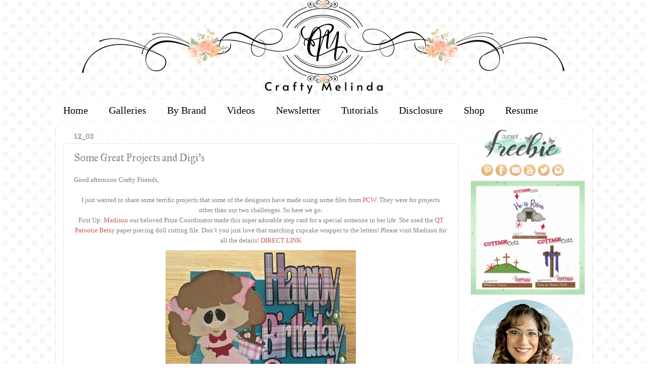

--- FILE ---
content_type: text/html; charset=UTF-8
request_url: https://www.mypapercrafting.com/2012/03/some-great-projects-and-digis.html
body_size: 27128
content:
<!DOCTYPE html>
<html class='v2' dir='ltr' xmlns='http://www.w3.org/1999/xhtml' xmlns:b='http://www.google.com/2005/gml/b' xmlns:data='http://www.google.com/2005/gml/data' xmlns:expr='http://www.google.com/2005/gml/expr'>
<head>
<link href='https://www.blogger.com/static/v1/widgets/335934321-css_bundle_v2.css' rel='stylesheet' type='text/css'/>
<meta content='width=1100' name='viewport'/>
<meta content='text/html; charset=UTF-8' http-equiv='Content-Type'/>
<meta content='blogger' name='generator'/>
<link href='https://www.mypapercrafting.com/favicon.ico' rel='icon' type='image/x-icon'/>
<link href='https://www.mypapercrafting.com/2012/03/some-great-projects-and-digis.html' rel='canonical'/>
<link rel="alternate" type="application/atom+xml" title="CraftyMelinda.com - Atom" href="https://www.mypapercrafting.com/feeds/posts/default" />
<link rel="alternate" type="application/rss+xml" title="CraftyMelinda.com - RSS" href="https://www.mypapercrafting.com/feeds/posts/default?alt=rss" />
<link rel="service.post" type="application/atom+xml" title="CraftyMelinda.com - Atom" href="https://www.blogger.com/feeds/7313349922520434760/posts/default" />

<link rel="alternate" type="application/atom+xml" title="CraftyMelinda.com - Atom" href="https://www.mypapercrafting.com/feeds/5042995907721246276/comments/default" />
<!--Can't find substitution for tag [blog.ieCssRetrofitLinks]-->
<link href='https://blogger.googleusercontent.com/img/b/R29vZ2xl/AVvXsEgIzWPYqqRB6cEzvxS8WWC2qbznr7WYvW8NVttYfZk8bNmpXmWY_GoziVMFH-sH00ZhqYmu_BD2N8Hcy9aPFNOvADanoznU0UIi1jxplsvB9Fol0dw6rPxUd8UMES99NwN5ntmPST6U7jQ/?imgmax=800' rel='image_src'/>
<meta content='https://www.mypapercrafting.com/2012/03/some-great-projects-and-digis.html' property='og:url'/>
<meta content='Some Great Projects and Digi’s' property='og:title'/>
<meta content='FREE SVG, Cricut, Cartridges, Ideas, SVG, WPC, GSD, Cutting Files, Digital Stamps, Scrapbook Layouts, cards, paper crafting ideas, sketches, page kits' property='og:description'/>
<meta content='https://blogger.googleusercontent.com/img/b/R29vZ2xl/AVvXsEgIzWPYqqRB6cEzvxS8WWC2qbznr7WYvW8NVttYfZk8bNmpXmWY_GoziVMFH-sH00ZhqYmu_BD2N8Hcy9aPFNOvADanoznU0UIi1jxplsvB9Fol0dw6rPxUd8UMES99NwN5ntmPST6U7jQ/w1200-h630-p-k-no-nu/?imgmax=800' property='og:image'/>
<title>CraftyMelinda.com: Some Great Projects and Digi&#8217;s</title>
<style type='text/css'>@font-face{font-family:'Copse';font-style:normal;font-weight:400;font-display:swap;src:url(//fonts.gstatic.com/s/copse/v16/11hPGpDKz1rGb3dkFEmDUq-B.woff2)format('woff2');unicode-range:U+0000-00FF,U+0131,U+0152-0153,U+02BB-02BC,U+02C6,U+02DA,U+02DC,U+0304,U+0308,U+0329,U+2000-206F,U+20AC,U+2122,U+2191,U+2193,U+2212,U+2215,U+FEFF,U+FFFD;}@font-face{font-family:'Cuprum';font-style:normal;font-weight:400;font-display:swap;src:url(//fonts.gstatic.com/s/cuprum/v29/dg45_pLmvrkcOkBnKsOzXyGWTBcmg-X6VjbYJxYmknQHEMmm.woff2)format('woff2');unicode-range:U+0460-052F,U+1C80-1C8A,U+20B4,U+2DE0-2DFF,U+A640-A69F,U+FE2E-FE2F;}@font-face{font-family:'Cuprum';font-style:normal;font-weight:400;font-display:swap;src:url(//fonts.gstatic.com/s/cuprum/v29/dg45_pLmvrkcOkBnKsOzXyGWTBcmg-X6Vj_YJxYmknQHEMmm.woff2)format('woff2');unicode-range:U+0301,U+0400-045F,U+0490-0491,U+04B0-04B1,U+2116;}@font-face{font-family:'Cuprum';font-style:normal;font-weight:400;font-display:swap;src:url(//fonts.gstatic.com/s/cuprum/v29/dg45_pLmvrkcOkBnKsOzXyGWTBcmg-X6VjTYJxYmknQHEMmm.woff2)format('woff2');unicode-range:U+0102-0103,U+0110-0111,U+0128-0129,U+0168-0169,U+01A0-01A1,U+01AF-01B0,U+0300-0301,U+0303-0304,U+0308-0309,U+0323,U+0329,U+1EA0-1EF9,U+20AB;}@font-face{font-family:'Cuprum';font-style:normal;font-weight:400;font-display:swap;src:url(//fonts.gstatic.com/s/cuprum/v29/dg45_pLmvrkcOkBnKsOzXyGWTBcmg-X6VjXYJxYmknQHEMmm.woff2)format('woff2');unicode-range:U+0100-02BA,U+02BD-02C5,U+02C7-02CC,U+02CE-02D7,U+02DD-02FF,U+0304,U+0308,U+0329,U+1D00-1DBF,U+1E00-1E9F,U+1EF2-1EFF,U+2020,U+20A0-20AB,U+20AD-20C0,U+2113,U+2C60-2C7F,U+A720-A7FF;}@font-face{font-family:'Cuprum';font-style:normal;font-weight:400;font-display:swap;src:url(//fonts.gstatic.com/s/cuprum/v29/dg45_pLmvrkcOkBnKsOzXyGWTBcmg-X6VjvYJxYmknQHEA.woff2)format('woff2');unicode-range:U+0000-00FF,U+0131,U+0152-0153,U+02BB-02BC,U+02C6,U+02DA,U+02DC,U+0304,U+0308,U+0329,U+2000-206F,U+20AC,U+2122,U+2191,U+2193,U+2212,U+2215,U+FEFF,U+FFFD;}@font-face{font-family:'IM Fell Great Primer';font-style:normal;font-weight:400;font-display:swap;src:url(//fonts.gstatic.com/s/imfellgreatprimer/v21/bx6aNwSJtayYxOkbYFsT6hMsLzX7u85rJrrQtjsVShY0.woff2)format('woff2');unicode-range:U+0000-00FF,U+0131,U+0152-0153,U+02BB-02BC,U+02C6,U+02DA,U+02DC,U+0304,U+0308,U+0329,U+2000-206F,U+20AC,U+2122,U+2191,U+2193,U+2212,U+2215,U+FEFF,U+FFFD;}</style>
<style id='page-skin-1' type='text/css'><!--
/*-----------------------------------------------
Blogger Template Style
Name:     Picture Window
Designer: Josh Peterson
URL:      www.noaesthetic.com
----------------------------------------------- */
/* Variable definitions
====================
<Variable name="keycolor" description="Main Color" type="color" default="#1a222a"/>
<Variable name="body.background" description="Body Background" type="background"
color="transparent" default="#111111 url(//themes.googleusercontent.com/image?id=1OACCYOE0-eoTRTfsBuX1NMN9nz599ufI1Jh0CggPFA_sK80AGkIr8pLtYRpNUKPmwtEa) repeat-x fixed top center"/>
<Group description="Page Text" selector="body">
<Variable name="body.font" description="Font" type="font"
default="normal normal 15px Arial, Tahoma, Helvetica, FreeSans, sans-serif"/>
<Variable name="body.text.color" description="Text Color" type="color" default="#333333"/>
</Group>
<Group description="Backgrounds" selector=".body-fauxcolumns-outer">
<Variable name="body.background.color" description="Outer Background" type="color" default="#296695"/>
<Variable name="header.background.color" description="Header Background" type="color" default="transparent"/>
<Variable name="post.background.color" description="Post Background" type="color" default="#ffffff"/>
</Group>
<Group description="Links" selector=".main-outer">
<Variable name="link.color" description="Link Color" type="color" default="#336699"/>
<Variable name="link.visited.color" description="Visited Color" type="color" default="#6699cc"/>
<Variable name="link.hover.color" description="Hover Color" type="color" default="#33aaff"/>
</Group>
<Group description="Blog Title" selector=".header h1">
<Variable name="header.font" description="Title Font" type="font"
default="normal normal 36px Arial, Tahoma, Helvetica, FreeSans, sans-serif"/>
<Variable name="header.text.color" description="Text Color" type="color" default="#ffffff" />
</Group>
<Group description="Tabs Text" selector=".tabs-inner .widget li a">
<Variable name="tabs.font" description="Font" type="font"
default="normal normal 15px Arial, Tahoma, Helvetica, FreeSans, sans-serif"/>
<Variable name="tabs.text.color" description="Text Color" type="color" default="#ffffff"/>
<Variable name="tabs.selected.text.color" description="Selected Color" type="color" default="#c75656"/>
</Group>
<Group description="Tabs Background" selector=".tabs-outer .PageList">
<Variable name="tabs.background.color" description="Background Color" type="color" default="transparent"/>
<Variable name="tabs.selected.background.color" description="Selected Color" type="color" default="transparent"/>
<Variable name="tabs.separator.color" description="Separator Color" type="color" default="transparent"/>
</Group>
<Group description="Post Title" selector="h3.post-title, .comments h4">
<Variable name="post.title.font" description="Title Font" type="font"
default="normal normal 18px Arial, Tahoma, Helvetica, FreeSans, sans-serif"/>
</Group>
<Group description="Date Header" selector=".date-header">
<Variable name="date.header.color" description="Text Color" type="color" default="#7d7d7d"/>
</Group>
<Group description="Post" selector=".post">
<Variable name="post.footer.text.color" description="Footer Text Color" type="color" default="#999999"/>
<Variable name="post.border.color" description="Border Color" type="color" default="#dddddd"/>
</Group>
<Group description="Gadgets" selector="h2">
<Variable name="widget.title.font" description="Title Font" type="font"
default="bold normal 13px Arial, Tahoma, Helvetica, FreeSans, sans-serif"/>
<Variable name="widget.title.text.color" description="Title Color" type="color" default="#888888"/>
</Group>
<Group description="Footer" selector=".footer-outer">
<Variable name="footer.text.color" description="Text Color" type="color" default="#cccccc"/>
<Variable name="footer.widget.title.text.color" description="Gadget Title Color" type="color" default="#aaaaaa"/>
</Group>
<Group description="Footer Links" selector=".footer-outer">
<Variable name="footer.link.color" description="Link Color" type="color" default="#99ccee"/>
<Variable name="footer.link.visited.color" description="Visited Color" type="color" default="#77aaee"/>
<Variable name="footer.link.hover.color" description="Hover Color" type="color" default="#33aaff"/>
</Group>
<Variable name="content.margin" description="Content Margin Top" type="length" default="20px" min="0" max="100px"/>
<Variable name="content.padding" description="Content Padding" type="length" default="0" min="0" max="100px"/>
<Variable name="content.background" description="Content Background" type="background"
default="transparent none repeat scroll top left"/>
<Variable name="content.border.radius" description="Content Border Radius" type="length" default="0" min="0" max="100px"/>
<Variable name="content.shadow.spread" description="Content Shadow Spread" type="length" default="0" min="0" max="100px"/>
<Variable name="header.padding" description="Header Padding" type="length" default="0" min="0" max="100px"/>
<Variable name="header.background.gradient" description="Header Gradient" type="url"
default="none"/>
<Variable name="header.border.radius" description="Header Border Radius" type="length" default="0" min="0" max="100px"/>
<Variable name="main.border.radius.top" description="Main Border Radius" type="length" default="20px" min="0" max="100px"/>
<Variable name="footer.border.radius.top" description="Footer Border Radius Top" type="length" default="0" min="0" max="100px"/>
<Variable name="footer.border.radius.bottom" description="Footer Border Radius Bottom" type="length" default="20px" min="0" max="100px"/>
<Variable name="region.shadow.spread" description="Main and Footer Shadow Spread" type="length" default="3px" min="0" max="100px"/>
<Variable name="region.shadow.offset" description="Main and Footer Shadow Offset" type="length" default="1px" min="-50px" max="50px"/>
<Variable name="tabs.background.gradient" description="Tab Background Gradient" type="url" default="none"/>
<Variable name="tab.selected.background.gradient" description="Selected Tab Background" type="url"
default="url(//www.blogblog.com/1kt/transparent/white80.png)"/>
<Variable name="tab.background" description="Tab Background" type="background"
default="transparent url(//www.blogblog.com/1kt/transparent/black50.png) repeat scroll top left"/>
<Variable name="tab.border.radius" description="Tab Border Radius" type="length" default="10px" min="0" max="100px"/>
<Variable name="tab.first.border.radius" description="First Tab Border Radius" type="length" default="10px" min="0" max="100px"/>
<Variable name="tabs.border.radius" description="Tabs Border Radius" type="length" default="0" min="0" max="100px"/>
<Variable name="tabs.spacing" description="Tab Spacing" type="length" default=".25em" min="0" max="10em"/>
<Variable name="tabs.margin.bottom" description="Tab Margin Bottom" type="length" default="0" min="0" max="100px"/>
<Variable name="tabs.margin.sides" description="Tab Margin Sides" type="length" default="20px" min="0" max="100px"/>
<Variable name="main.background" description="Main Background" type="background"
default="transparent url(//www.blogblog.com/1kt/transparent/white80.png) repeat scroll top left"/>
<Variable name="main.padding.sides" description="Main Padding Sides" type="length" default="20px" min="0" max="100px"/>
<Variable name="footer.background" description="Footer Background" type="background"
default="transparent url(//www.blogblog.com/1kt/transparent/black50.png) repeat scroll top left"/>
<Variable name="post.margin.sides" description="Post Margin Sides" type="length" default="-20px" min="-50px" max="50px"/>
<Variable name="post.border.radius" description="Post Border Radius" type="length" default="5px" min="0" max="100px"/>
<Variable name="widget.title.text.transform" description="Widget Title Text Transform" type="string" default="uppercase"/>
<Variable name="mobile.background.overlay" description="Mobile Background Overlay" type="string"
default="transparent none repeat scroll top left"/>
<Variable name="startSide" description="Side where text starts in blog language" type="automatic" default="left"/>
<Variable name="endSide" description="Side where text ends in blog language" type="automatic" default="right"/>
*/
/* Content
----------------------------------------------- */
body {
font: normal normal 15px Copse;
color: #7d7d7d;
background: transparent url(https://blogger.googleusercontent.com/img/a/AVvXsEiiQ6d05ds39efe6BZpVX8CplWLGF_Kg7c8AHBWGaY6n02f7UUcre9mVfY8pgJupEYcHi6gbDwA-uzKWUJM7GY88BE7k9fLc9SKuhk-VcFhUoGRRHrtCN7wBDLODNp7XdWDEJuJnAOLogwTLO0SBN5oBZsIU0DhqlikOED5m9Y80VV2PYR4y9EPM2HSvI8=s1600) repeat scroll top left;
}
html body .region-inner {
min-width: 0;
max-width: 100%;
width: auto;
}
.content-outer {
font-size: 90%;
}
a:link {
text-decoration:none;
color: #c75656;
}
a:visited {
text-decoration:none;
color: #d78888;
}
a:hover {
text-decoration:underline;
color: #ff606d;
}
.content-outer {
background: transparent none repeat scroll top left;
-moz-border-radius: 0;
-webkit-border-radius: 0;
-goog-ms-border-radius: 0;
border-radius: 0;
-moz-box-shadow: 0 0 0 rgba(0, 0, 0, .15);
-webkit-box-shadow: 0 0 0 rgba(0, 0, 0, .15);
-goog-ms-box-shadow: 0 0 0 rgba(0, 0, 0, .15);
box-shadow: 0 0 0 rgba(0, 0, 0, .15);
margin: 20px auto;
}
.content-inner {
padding: 0;
}
/* Header
----------------------------------------------- */
.header-outer {
background: transparent none repeat-x scroll top left;
_background-image: none;
color: #ffffff;
-moz-border-radius: 0;
-webkit-border-radius: 0;
-goog-ms-border-radius: 0;
border-radius: 0;
}
.Header img, .Header #header-inner {
-moz-border-radius: 0;
-webkit-border-radius: 0;
-goog-ms-border-radius: 0;
border-radius: 0;
}
.header-inner .Header .titlewrapper,
.header-inner .Header .descriptionwrapper {
padding-left: 0;
padding-right: 0;
}
.Header h1 {
font: normal normal 36px Cuprum;
text-shadow: 1px 1px 3px rgba(0, 0, 0, 0.3);
}
.Header h1 a {
color: #ffffff;
}
.Header .description {
font-size: 130%;
}
/* Tabs
----------------------------------------------- */
.tabs-inner {
margin: .5em 20px 0;
padding: 0;
}
.tabs-inner .section {
margin: 0;
}
.tabs-inner .widget ul {
padding: 0;
background: #ffffff none repeat scroll bottom;
-moz-border-radius: 0;
-webkit-border-radius: 0;
-goog-ms-border-radius: 0;
border-radius: 0;
}
.tabs-inner .widget li {
border: none;
}
.tabs-inner .widget li a {
display: inline-block;
padding: .5em 1em;
margin-right: .25em;
color: #000000;
font: normal normal 20px Georgia, Utopia, 'Palatino Linotype', Palatino, serif;
-moz-border-radius: 10px 10px 0 0;
-webkit-border-top-left-radius: 10px;
-webkit-border-top-right-radius: 10px;
-goog-ms-border-radius: 10px 10px 0 0;
border-radius: 10px 10px 0 0;
background: transparent url(//www.blogblog.com/1kt/transparent/black50.png) repeat scroll top left;
border-right: 1px solid transparent;
}
.tabs-inner .widget li:first-child a {
padding-left: 1.25em;
-moz-border-radius-topleft: 10px;
-moz-border-radius-bottomleft: 0;
-webkit-border-top-left-radius: 10px;
-webkit-border-bottom-left-radius: 0;
-goog-ms-border-top-left-radius: 10px;
-goog-ms-border-bottom-left-radius: 0;
border-top-left-radius: 10px;
border-bottom-left-radius: 0;
}
.tabs-inner .widget li.selected a,
.tabs-inner .widget li a:hover {
position: relative;
z-index: 1;
background: #ffedde url(//www.blogblog.com/1kt/transparent/white80.png) repeat scroll bottom;
color: #f46a00;
-moz-box-shadow: 0 0 3px rgba(0, 0, 0, .15);
-webkit-box-shadow: 0 0 3px rgba(0, 0, 0, .15);
-goog-ms-box-shadow: 0 0 3px rgba(0, 0, 0, .15);
box-shadow: 0 0 3px rgba(0, 0, 0, .15);
}
/* Headings
----------------------------------------------- */
h2 {
font: normal bold 100% Copse;
text-transform: uppercase;
color: #a3a3a3;
margin: .5em 0;
}
/* Main
----------------------------------------------- */
.main-outer {
background: transparent url(//www.blogblog.com/1kt/transparent/white80.png) repeat scroll top left;
-moz-border-radius: 20px 20px 0 0;
-webkit-border-top-left-radius: 20px;
-webkit-border-top-right-radius: 20px;
-webkit-border-bottom-left-radius: 0;
-webkit-border-bottom-right-radius: 0;
-goog-ms-border-radius: 20px 20px 0 0;
border-radius: 20px 20px 0 0;
-moz-box-shadow: 0 1px 3px rgba(0, 0, 0, .15);
-webkit-box-shadow: 0 1px 3px rgba(0, 0, 0, .15);
-goog-ms-box-shadow: 0 1px 3px rgba(0, 0, 0, .15);
box-shadow: 0 1px 3px rgba(0, 0, 0, .15);
}
.main-inner {
padding: 15px 20px 20px;
}
.main-inner .column-center-inner {
padding: 0 0;
}
.main-inner .column-left-inner {
padding-left: 0;
}
.main-inner .column-right-inner {
padding-right: 0;
}
/* Posts
----------------------------------------------- */
h3.post-title {
margin: 0;
font: normal normal 20px IM Fell Great Primer;
}
.comments h4 {
margin: 1em 0 0;
font: normal normal 20px IM Fell Great Primer;
}
.date-header span {
color: #9e9e9e;
}
.post-outer {
background-color: #ffffff;
border: solid 1px #e9e9e9;
-moz-border-radius: 5px;
-webkit-border-radius: 5px;
border-radius: 5px;
-goog-ms-border-radius: 5px;
padding: 15px 20px;
margin: 0 -20px 20px;
}
.post-body {
line-height: 1.4;
font-size: 110%;
position: relative;
}
.post-header {
margin: 0 0 1.5em;
color: #afafaf;
line-height: 1.6;
}
.post-footer {
margin: .5em 0 0;
color: #afafaf;
line-height: 1.6;
}
#blog-pager {
font-size: 140%
}
#comments .comment-author {
padding-top: 1.5em;
border-top: dashed 1px #ccc;
border-top: dashed 1px rgba(128, 128, 128, .5);
background-position: 0 1.5em;
}
#comments .comment-author:first-child {
padding-top: 0;
border-top: none;
}
.avatar-image-container {
margin: .2em 0 0;
}
/* Comments
----------------------------------------------- */
.comments .comments-content .icon.blog-author {
background-repeat: no-repeat;
background-image: url([data-uri]);
}
.comments .comments-content .loadmore a {
border-top: 1px solid #ff606d;
border-bottom: 1px solid #ff606d;
}
.comments .continue {
border-top: 2px solid #ff606d;
}
/* Widgets
----------------------------------------------- */
.widget ul, .widget #ArchiveList ul.flat {
padding: 0;
list-style: none;
}
.widget ul li, .widget #ArchiveList ul.flat li {
border-top: dashed 1px #ccc;
border-top: dashed 1px rgba(128, 128, 128, .5);
}
.widget ul li:first-child, .widget #ArchiveList ul.flat li:first-child {
border-top: none;
}
.widget .post-body ul {
list-style: disc;
}
.widget .post-body ul li {
border: none;
}
/* Footer
----------------------------------------------- */
.footer-outer {
color:#dadada;
background: transparent url(//www.blogblog.com/1kt/transparent/black50.png) repeat scroll top left;
-moz-border-radius: 0 0 20px 20px;
-webkit-border-top-left-radius: 0;
-webkit-border-top-right-radius: 0;
-webkit-border-bottom-left-radius: 20px;
-webkit-border-bottom-right-radius: 20px;
-goog-ms-border-radius: 0 0 20px 20px;
border-radius: 0 0 20px 20px;
-moz-box-shadow: 0 1px 3px rgba(0, 0, 0, .15);
-webkit-box-shadow: 0 1px 3px rgba(0, 0, 0, .15);
-goog-ms-box-shadow: 0 1px 3px rgba(0, 0, 0, .15);
box-shadow: 0 1px 3px rgba(0, 0, 0, .15);
}
.footer-inner {
padding: 10px 20px 20px;
}
.footer-outer a {
color: #f2b2b9;
}
.footer-outer a:visited {
color: #f29c96;
}
.footer-outer a:hover {
color: #ff606d;
}
.footer-outer .widget h2 {
color: #bdbdbd;
}
/* Mobile
----------------------------------------------- */
html body.mobile {
height: auto;
}
html body.mobile {
min-height: 480px;
background-size: 100% auto;
}
.mobile .body-fauxcolumn-outer {
background: transparent none repeat scroll top left;
}
html .mobile .mobile-date-outer, html .mobile .blog-pager {
border-bottom: none;
background: transparent url(//www.blogblog.com/1kt/transparent/white80.png) repeat scroll top left;
margin-bottom: 10px;
}
.mobile .date-outer {
background: transparent url(//www.blogblog.com/1kt/transparent/white80.png) repeat scroll top left;
}
.mobile .header-outer, .mobile .main-outer,
.mobile .post-outer, .mobile .footer-outer {
-moz-border-radius: 0;
-webkit-border-radius: 0;
-goog-ms-border-radius: 0;
border-radius: 0;
}
.mobile .content-outer,
.mobile .main-outer,
.mobile .post-outer {
background: inherit;
border: none;
}
.mobile .content-outer {
font-size: 100%;
}
.mobile-link-button {
background-color: #c75656;
}
.mobile-link-button a:link, .mobile-link-button a:visited {
color: #ffffff;
}
.mobile-index-contents {
color: #7d7d7d;
}
.mobile .tabs-inner .PageList .widget-content {
background: #ffedde url(//www.blogblog.com/1kt/transparent/white80.png) repeat scroll bottom;
color: #f46a00;
}
.mobile .tabs-inner .PageList .widget-content .pagelist-arrow {
border-left: 1px solid transparent;
}
#header-inner {
background-position: center !important;
width: 100% !important;
text-align: center;
}
#header-inner img {
margin: auto;
}
/* ----- CSS Nav Menu Styling ----- */
#cssnav {
margin: 0px 0 0 -30px;
padding: 0px 0px 0px 0px;
width: 1050px;  /* Set your width to fit your blog */
font: normal normal 20px Georgia, Utopia, 'Palatino Linotype', Palatino, serif; /* Template Designer - Change Font Type, Size, Etc */
color: #000000; /* Template Designer - Change Font Size */
}
#cssnav ul {
background: #ffffff none repeat-x scroll 0 -800px;
_background-image: none; /* Template Designer - Change Menu Background */
height: 20px; /* Change Height of Menu */
list-style: none;
margin: 0px;
padding: 0px;
}
#cssnav li {
float: left;
padding: 0px;
}
#cssnav li a {
background: #ffffff none repeat-x scroll 0 -800px;
_background-image: none; /* Template Designer - Change Menu Background */
display: block;
margin: 0px;
font: normal normal 20px Georgia, Utopia, 'Palatino Linotype', Palatino, serif; /* Template Designer - Change Font Type, Size, Etc */
text-decoration: none;
}
#cssnav > ul > li > a {
color: #000000; /* Template Designer - Change Font Color */
}
#cssnav ul ul a {
color: #000000; /* Template Designer - Change Color */
}
#cssnav li > a:hover, #cssnav ul li:hover {
color: #f46a00; /* Template Designer - Change Font Color on Hover */
background-color: #ffedde; /* Template Designer - Change Font Background on Hover */
text-decoration: none;
}
#cssnav li ul {
background: #ffffff none repeat-x scroll 0 -800px;
_background-image: none; /* Template Designer - Change Menu Background */
display: none;
height: auto;
padding: 0px;
margin: 0px;
position: absolute;
width: 200px; /* Change Width Of DropDown Menu */
z-index:9999;
}
#cssnav li:hover ul {
display: block;
}
#cssnav li li {
background: #ffffff none repeat-x scroll 0 -800px;
_background-image: none; /* Template Designer - Change Background */
display: block;
float: none;
margin: 0px;
padding: 0px;
width: 200px; /* Change Width Of DropDown Menu */
}
#cssnav li:hover li a {
background: #ffedde; /* Template Designer - Change Background of Link on Hover */
}
#cssnav li ul a {
display: block;
height: auto;
margin: 0px;
padding: 10px;
text-align: left;
}
#cssnav li ul a:hover, #cssnav li ul li:hover > a {
color: #f46a00; /* Template Designer - Change Text Color on Hover */
background-color: #ffedde; /* Template Designer - Change Background on Hover */
border: 0px;
text-decoration: none;
}
.jump-link {
text-transform: uppercase;
margin: 0 auto;
font-size: 20px;
letter-spacing: 2px;
text-align: center;
padding-top: 20px;
}
.jump-link a {
border: 1px solid;
padding: 10px;
}
.Image img{
display: block;
margin-left: auto;
margin-right: auto;
}
#HTML8 .widget-content h1 {
margin-top:0px;
}
.widget {
margin: 5px 0 0 0;
}
.inline-ad {
margin-bottom: 50px!important;
}
.post-footer {
margin-bottom: 50px!important;
}
#header-inner {text-align:center !important;} #header-inner img {margin: 0 auto !important;}
.PageList {text-align:center !important;}
.PageList li {display:inline-block !important; float:none !important;}
--></style>
<style id='template-skin-1' type='text/css'><!--
body {
min-width: 1060px;
}
.content-outer, .content-fauxcolumn-outer, .region-inner {
min-width: 1060px;
max-width: 1060px;
_width: 1060px;
}
.main-inner .columns {
padding-left: 0px;
padding-right: 250px;
}
.main-inner .fauxcolumn-center-outer {
left: 0px;
right: 250px;
/* IE6 does not respect left and right together */
_width: expression(this.parentNode.offsetWidth -
parseInt("0px") -
parseInt("250px") + 'px');
}
.main-inner .fauxcolumn-left-outer {
width: 0px;
}
.main-inner .fauxcolumn-right-outer {
width: 250px;
}
.main-inner .column-left-outer {
width: 0px;
right: 100%;
margin-left: -0px;
}
.main-inner .column-right-outer {
width: 250px;
margin-right: -250px;
}
#layout {
min-width: 0;
}
#layout .content-outer {
min-width: 0;
width: 800px;
}
#layout .region-inner {
min-width: 0;
width: auto;
}
body#layout div.add_widget {
padding: 8px;
}
body#layout div.add_widget a {
margin-left: 32px;
}
--></style>
<style type='text/css'>
.content-inner 
{ 
margin-top: -60px !important; 
}
</style>
<meta content='48fdc104a2a4639ec22d67570d649c56' name='p:domain_verify'/>
<meta content='480bfde4f0a6fdfc598c1ff529a2ba43' name='p:domain_verify'/>
<script id='mcjs'>!function(c,h,i,m,p){m=c.createElement(h),p=c.getElementsByTagName(h)[0],m.async=1,m.src=i,p.parentNode.insertBefore(m,p)}(document,"script","https://chimpstatic.com/mcjs-connected/js/users/15fbae7cb1e4a06138f1dc1f8/b521b63eb27381496ea6e1322.js");</script>
<link href='https://www.blogger.com/dyn-css/authorization.css?targetBlogID=7313349922520434760&amp;zx=fd2255e4-2298-4bc1-b64c-03e5a67adedd' media='none' onload='if(media!=&#39;all&#39;)media=&#39;all&#39;' rel='stylesheet'/><noscript><link href='https://www.blogger.com/dyn-css/authorization.css?targetBlogID=7313349922520434760&amp;zx=fd2255e4-2298-4bc1-b64c-03e5a67adedd' rel='stylesheet'/></noscript>
<meta name='google-adsense-platform-account' content='ca-host-pub-1556223355139109'/>
<meta name='google-adsense-platform-domain' content='blogspot.com'/>

</head>
<body class='loading'>
<div class='navbar no-items section' id='navbar' name='Navbar'></div>
<div class='body-fauxcolumns'>
<div class='fauxcolumn-outer body-fauxcolumn-outer'>
<div class='cap-top'>
<div class='cap-left'></div>
<div class='cap-right'></div>
</div>
<div class='fauxborder-left'>
<div class='fauxborder-right'></div>
<div class='fauxcolumn-inner'>
</div>
</div>
<div class='cap-bottom'>
<div class='cap-left'></div>
<div class='cap-right'></div>
</div>
</div>
</div>
<div class='content'>
<div class='content-fauxcolumns'>
<div class='fauxcolumn-outer content-fauxcolumn-outer'>
<div class='cap-top'>
<div class='cap-left'></div>
<div class='cap-right'></div>
</div>
<div class='fauxborder-left'>
<div class='fauxborder-right'></div>
<div class='fauxcolumn-inner'>
</div>
</div>
<div class='cap-bottom'>
<div class='cap-left'></div>
<div class='cap-right'></div>
</div>
</div>
</div>
<div class='content-outer'>
<div class='content-cap-top cap-top'>
<div class='cap-left'></div>
<div class='cap-right'></div>
</div>
<div class='fauxborder-left content-fauxborder-left'>
<div class='fauxborder-right content-fauxborder-right'></div>
<div class='content-inner'>
<header>
<div class='header-outer'>
<div class='header-cap-top cap-top'>
<div class='cap-left'></div>
<div class='cap-right'></div>
</div>
<div class='fauxborder-left header-fauxborder-left'>
<div class='fauxborder-right header-fauxborder-right'></div>
<div class='region-inner header-inner'>
<div class='header section' id='header' name='Header'><div class='widget Header' data-version='1' id='Header1'>
<div id='header-inner'>
<a href='https://www.mypapercrafting.com/' style='display: block'>
<img alt='CraftyMelinda.com' height='200px; ' id='Header1_headerimg' src='https://blogger.googleusercontent.com/img/a/AVvXsEgIawCrVcsGnglEoy3QuM7wPfnFe6mX66j2HzNpwB1Oiwk3078r9ufSttKPRHno_dUhD7bR-Q01J6osOmICoy4c00N51NpYw-EvpMzs_6zqzzh_27TYPuRWq3dY7GfmJSoZTa_AICbUaGH0fFrFzrY44SpPA77qPAwcQ5dlgCoel9VSXq2jc8EMj4JRvy8=s1060' style='display: block' width='1060px; '/>
</a>
</div>
</div></div>
</div>
</div>
<div class='header-cap-bottom cap-bottom'>
<div class='cap-left'></div>
<div class='cap-right'></div>
</div>
</div>
</header>
<div class='tabs-outer'>
<div class='tabs-cap-top cap-top'>
<div class='cap-left'></div>
<div class='cap-right'></div>
</div>
<div class='fauxborder-left tabs-fauxborder-left'>
<div class='fauxborder-right tabs-fauxborder-right'></div>
<div class='region-inner tabs-inner'>
<div class='tabs no-items section' id='crosscol' name='Cross-Column'></div>
<div class='tabs section' id='crosscol-overflow' name='Cross-Column 2'><div class='widget HTML' data-version='1' id='HTML23'>
<div class='widget-content'>
<!-- start navmenu --><c>
<ul id='cssnav'>
<li class="active"><div align="center" !important><a href='http://www.mypapercrafting.com'>Home</a></div></li>
<li class="sub"><a href='http://www.mypapercrafting.com/2008/04/melins-galleries.html'>Galleries</a>
<ul>
<li><a href='https://www.mypapercrafting.com/p/blog-page_31.html'>Cards</a></li>
<li><a href='http://www.mypapercrafting.com/2010/04/1-page-layouts-links.html'>Scrapbook Layouts</a></li>
<li><a href='https://www.mypapercrafting.com/p/dimensional-project-galleries.html'>Dimensional</a></li>
<li><a href='http://www.mypapercrafting.com/p/my-svg.html'>SVG Files</a></li>
<li><a href='http://www.mypapercrafting.com/2008/04/melins-digi-galleries.html'>Digi Stamps</a></li>
<li><a href='http://www.mypapercrafting.com/p/cricut-gallery-links.html'>Cricut</a></li>
<li><a href='https://www.mypapercrafting.com/p/planner-gallery.html'>Planner</a></li>
<li><a href='http://www.mypapercrafting.com/2008/01/holidayideagalleries.html'>Christmas</a></li>
<li><a href='http://www.mypapercrafting.com/2008/04/melins-die-cut-punches-galleries.html'>Die Cut-Punches</a></li>
<li><a href='https://www.mypapercrafting.com/p/faith-journal-layouts.html'>Faith Journal</a></li>
<li><a href='http://www.mypapercrafting.com/2008/01/sketchgallery.html'>Sketches</a></li>
</ul></li>
<li class="sub"><a href='http://www.mypapercrafting.com/2008/04/melins-galleries.html'>By Brand</a>
<ul>
<li><a href='https://www.mypapercrafting.com/p/cottage-cutz-projects.html'>Cottage Cutz</a></li>
<li><a href='http://www.mypapercrafting.com/p/my-svg.html'>My SVG Files</a>
<li><a href='http://www.mypapercrafting.com/2008/04/melins-digi-galleries.html'>My Digitals</a></li>
<li><a href='http://www.mypapercrafting.com/p/cricut-gallery-links.html'>Cricut</a></li>
<li><a href='https://www.mypapercrafting.com/p/crackerbox-and-suzy-stamps-gallery.html'>Crackerbox & Suzy</a></li>
<li><a href='https://www.mypapercrafting.com/p/scraperfect-gallery.html'>ScraPerfect</a></li>
<li><a href='http://www.mypapercrafting.com/p/shimmerz-creative-card-design-team.html'>Shimmerz</a></li>
<li><a href='http://www.mypapercrafting.com/p/rinea-design-team-project-gallery.html'>Rinea</a></li>
<li><a href='http://www.mypapercrafting.com/p/dare-2-b-artzy.html'>Dare 2 B Artzy</a></li>
<li><a href='http://www.mypapercrafting.com/p/cheapo-dies-designer-project-gallery.html'>Cheapo Dies</a></li>
<li><a href='http://www.mypapercrafting.com/p/diesrus-design-team-gallery.html'>Dies R Us</a></li>
<li><a href='http://www.mypapercrafting.com/p/paper-house-productions-projects.html'>Paper House</a></li>
<li><a href='http://www.mypapercrafting.com/p/robins-nest-project-gallery.html'>Robin's Nest</a></li>
<li></li>
<li><a href='http://www.mypapercrafting.com/2008/04/melins-dcwv-galleries.html'>DCWV</a></li>
<li><a href='https://www.mypapercrafting.com/p/joy-clair-gallery.html'>Joy Clair</a></li>
<li><a href='http://www.mypapercrafting.com/p/rg-studio-360-card-gallery.html'>RG Ave</a></li>
<li><a href='http://www.mypapercrafting.com/p/pazzles-gallery-layouts.html'>Pazzles</a></li>
</li></ul></li>
<li><a href='http://www.mypapercrafting.com/p/videos.html'>Videos</a>
<li><a href='http://www.mypapercrafting.com/p/newsletter-sign-up.html'>Newsletter</a>
<li><a href='http://www.mypapercrafting.com/p/tutorials_11.html'>Tutorials</a>
<ul>
<li><a href='http://www.mypapercrafting.com/2008/04/flower-tutorials.html'>Flower Tutorials</a></li>
<li><a href='http://www.mypapercrafting.com/2008/04/Dimensional-Tutorials.html'>Dimensionals</a></li>
<li><a href='http://www.mypapercrafting.com/p/page-28.html'>Mini Albums</a></li> 
<li><a href='http://www.mypapercrafting.com/p/links-to-all-other-tutorials-click-how.html'>All Other Tutorials</a></li> 
<li><a href='http://www.mypapercrafting.com/2008/01/sketchgallery.html'>Sketches</a></li>

</ul>
<li class="sub"><a href='http://www.mypapercrafting.com/p/copyright-and-disclosure.html'>Disclosure</a>
<li class="sub"><a href='http://www.mypapercrafting.com/p/shop.html'>Shop</a>
<li class="sub"><a href='http://www.mypapercrafting.com/p/melins-design-resume.html'>Resume</a>
</li></li></li></li></li></li></ul></c>
<!-- end navmenu -->
</div>
<div class='clear'></div>
</div></div>
</div>
</div>
<div class='tabs-cap-bottom cap-bottom'>
<div class='cap-left'></div>
<div class='cap-right'></div>
</div>
</div>
<div class='main-outer'>
<div class='main-cap-top cap-top'>
<div class='cap-left'></div>
<div class='cap-right'></div>
</div>
<div class='fauxborder-left main-fauxborder-left'>
<div class='fauxborder-right main-fauxborder-right'></div>
<div class='region-inner main-inner'>
<div class='columns fauxcolumns'>
<div class='fauxcolumn-outer fauxcolumn-center-outer'>
<div class='cap-top'>
<div class='cap-left'></div>
<div class='cap-right'></div>
</div>
<div class='fauxborder-left'>
<div class='fauxborder-right'></div>
<div class='fauxcolumn-inner'>
</div>
</div>
<div class='cap-bottom'>
<div class='cap-left'></div>
<div class='cap-right'></div>
</div>
</div>
<div class='fauxcolumn-outer fauxcolumn-left-outer'>
<div class='cap-top'>
<div class='cap-left'></div>
<div class='cap-right'></div>
</div>
<div class='fauxborder-left'>
<div class='fauxborder-right'></div>
<div class='fauxcolumn-inner'>
</div>
</div>
<div class='cap-bottom'>
<div class='cap-left'></div>
<div class='cap-right'></div>
</div>
</div>
<div class='fauxcolumn-outer fauxcolumn-right-outer'>
<div class='cap-top'>
<div class='cap-left'></div>
<div class='cap-right'></div>
</div>
<div class='fauxborder-left'>
<div class='fauxborder-right'></div>
<div class='fauxcolumn-inner'>
</div>
</div>
<div class='cap-bottom'>
<div class='cap-left'></div>
<div class='cap-right'></div>
</div>
</div>
<!-- corrects IE6 width calculation -->
<div class='columns-inner'>
<div class='column-center-outer'>
<div class='column-center-inner'>
<div class='main section' id='main' name='Main'><div class='widget Blog' data-version='1' id='Blog1'>
<div class='blog-posts hfeed'>

          <div class="date-outer">
        
<h2 class='date-header'><span>12_03</span></h2>

          <div class="date-posts">
        
<div class='post-outer'>
<div class='post hentry uncustomized-post-template' itemprop='blogPost' itemscope='itemscope' itemtype='http://schema.org/BlogPosting'>
<meta content='https://blogger.googleusercontent.com/img/b/R29vZ2xl/AVvXsEgIzWPYqqRB6cEzvxS8WWC2qbznr7WYvW8NVttYfZk8bNmpXmWY_GoziVMFH-sH00ZhqYmu_BD2N8Hcy9aPFNOvADanoznU0UIi1jxplsvB9Fol0dw6rPxUd8UMES99NwN5ntmPST6U7jQ/?imgmax=800' itemprop='image_url'/>
<meta content='7313349922520434760' itemprop='blogId'/>
<meta content='5042995907721246276' itemprop='postId'/>
<a name='5042995907721246276'></a>
<h3 class='post-title entry-title' itemprop='name'>
Some Great Projects and Digi&#8217;s
</h3>
<div class='post-header'>
<div class='post-header-line-1'></div>
</div>
<div class='post-body entry-content' id='post-body-5042995907721246276' itemprop='description articleBody'>
<div style="text-align: left;">
<span style="font-family: Georgia; font-size: small;">Good&nbsp;afternoon&nbsp;Crafty Friends,</span></div>
<span style="font-family: Georgia; font-size: small;"></span><br />
<div style="text-align: center;">
<span style="font-family: Georgia; font-size: small;">I just wanted to share some terrific projects that some of the designers have made using some files from </span><a href="http://www.papercraftingworld.com/" target="_blank"><span style="font-family: Georgia; font-size: small;">PCW</span></a><span style="font-family: Georgia; font-size: small;">. They were for projects other than our two challenges. So here we go:</span></div>
<div style="text-align: center;">
<span style="font-family: Georgia; font-size: small;">First Up: </span><a href="http://www.funkycards.blogspot.com/" target="_blank"><span style="font-family: Georgia; font-size: small;">Madison</span></a><span style="font-family: Georgia; font-size: small;"> our beloved Prize Coordinator made this super adorable step card for a special someone in her life. She used the <a href="http://www.papercraftingworld.com/item_670/QT-Patootie-Betsy.htm" target="_blank">QT Patootie Betsy</a> paper piecing doll cutting file. Don&#8217;t you just love that matching cupcake wrapper to the letters! Please visit Madison for all the details! <a href="http://funkycards.blogspot.com/2012/03/happy-birthday-sandy.html" target="_blank">DIRECT LINK</a></span></div>
<div style="text-align: center;">
<a href="https://blogger.googleusercontent.com/img/b/R29vZ2xl/AVvXsEgR34DpMQXt1AwDHSUvouUI_WDPmB73iuJRD0S-QTUsTw9xwYgsSlIdx_tkLWWak2URsY1Va_DB7Fbc8zX7oKPBnEal4HenjirKKbzmA2VAU4G8gJPI1NsNvIj9-y_hxdir57pi53aDVuU/s1600-h/madison%252520qt%252520patootie%252520betsy-rr500%25255B5%25255D.jpg"><span style="font-family: Georgia; font-size: small;"><img alt="madison qt patootie betsy-rr500" border="0" height="327" src="https://blogger.googleusercontent.com/img/b/R29vZ2xl/AVvXsEgIzWPYqqRB6cEzvxS8WWC2qbznr7WYvW8NVttYfZk8bNmpXmWY_GoziVMFH-sH00ZhqYmu_BD2N8Hcy9aPFNOvADanoznU0UIi1jxplsvB9Fol0dw6rPxUd8UMES99NwN5ntmPST6U7jQ/?imgmax=800" style="background-image: none; border-bottom: 0px; border-left: 0px; border-right: 0px; border-top: 0px; display: inline; margin: 10px; padding-left: 0px; padding-right: 0px; padding-top: 0px;" title="madison qt patootie betsy-rr500" width="376" /></span></a></div>
<div style="text-align: center;">
<span style="font-family: Georgia; font-size: small;">Side View of Card</span></div>
<div style="text-align: center;">
<a href="https://blogger.googleusercontent.com/img/b/R29vZ2xl/AVvXsEhdtxwHv-5Bp61ZihgSb2VtPtB4ISYfULCcLMiW5tpQxHPqri-FRfhl9lKP4nSu2jR7n_5QiXn3fgnQXgbeWyhY3X26NmEJULYOIXt9XASllDfuohwcwYL2v5g0nKsGF7B15CoNux13vCA/s1600-h/madison%252520side%252520view%252520card-500qt%25255B5%25255D.jpg"><span style="font-family: Georgia; font-size: small;"><img alt="madison side view card-500qt" border="0" height="372" src="https://blogger.googleusercontent.com/img/b/R29vZ2xl/AVvXsEgx7ITsDrO-LM0i6FQRRHhtUz4ESfXcTpa0n0XiRg5LZFgNQWXLtqcg7DfELeiU5PjExeCrYrlnG10DsucK5N46_pPh5mGIsgKceVkdPQMx9b8O9YwA0OHEwiCDevo_GDPUdwAtcDDGVSM/?imgmax=800" style="background-image: none; border-bottom: 0px; border-left: 0px; border-right: 0px; border-top: 0px; display: inline; margin: 10px; padding-left: 0px; padding-right: 0px; padding-top: 0px;" title="madison side view card-500qt" width="366" /></span></a></div>
<span style="font-family: Georgia; font-size: small;"></span><br />
<span style="font-family: Georgia; font-size: small;"></span><br />
<div style="text-align: center;">
<span style="font-family: Georgia; font-size: small;">Designer <a href="http://www.cricutcraftingrammy.blogspot.com/" target="_blank">Suzanne</a> created these great layouts.</span></div>
<div style="text-align: center;">
<span style="font-family: Georgia; font-size: small;">This first one is for some wonderful St. Patty&#8217;s memories that got &#8220;rained&#8221; on. She used the <a href="http://www.papercraftingworld.com/item_761/Kelly-and-Keegan-Cutting-File-Set.htm" target="_blank">Kelly and Keegan Bear Cutting Files</a>. For details on this layout,, <a href="http://www.cricutcraftingrammy.blogspot.com/2012/03/pawsitively-sweet-challenge-at-lasting.html" target="_blank">CLICK HERE</a></span></div>
<div style="text-align: center;">
<a href="https://blogger.googleusercontent.com/img/b/R29vZ2xl/AVvXsEjhfVaLeObKbwECq7v0SoFqhdDz8hdwpn46JW0WJ9NqMTsXHmtEG_NhZq88C6PHAtP5ogBAXDUJ0scrt4xrox19LYzLVTd7gXDH3FKA9fzpn-jtotJnPlToiKMynZUXD0M1JvMDYWridbU/s1600-h/suzanne%252520kelly%252520keegan%252520irish%252520layout%25255B4%25255D.jpg"><img alt="suzanne kelly keegan irish layout" border="0" height="258" src="https://blogger.googleusercontent.com/img/b/R29vZ2xl/AVvXsEgB2tXXWu23-yy8IAFoCxVa2rbNqwF7aQwA7GYpZiCavTOqkv3EP40hDVKcNFhaV-z94Q8NLY0O10IdlsJBWGYo_N2ZaQwhWXFRVjS2hzu9pvtl4r-QMj-K58sMblRUBj1Me949iVpSqw0/?imgmax=800" style="background-image: none; border-bottom: 0px; border-left: 0px; border-right: 0px; border-top: 0px; display: inline; margin: 10px; padding-left: 0px; padding-right: 0px; padding-top: 0px;" title="suzanne kelly keegan irish layout" width="507" /></a></div>
<div style="text-align: center;">
<br /></div>
<div style="text-align: center;">
Her second layout was an adorable layout featuring the <a href="http://www.papercraftingworld.com/item_672/Bear-n-Cupcake-2g.htm" target="_blank">Bear n&#8217; Cupcake Cutting File</a>. How sweet is that!</div>
<div style="text-align: center;">
<a href="https://blogger.googleusercontent.com/img/b/R29vZ2xl/AVvXsEgw06VjaKisKH_f6jp2Fa5Jls5umgqTBMj2IZWA844Lw6APjciF5EPaHB2udvty4nxsh3cSVYzlIOYv-9Y7Puz58B4qX69gV8-3vyY5VvCT4uGL3WJxYMprAOK0RVrlpc5UgqqY2H_AY3M/s1600-h/suzanne%252520bear%252520holding%252520cupcake%252520lo%25255B4%25255D.jpg"><img alt="suzanne bear holding cupcake lo" border="0" height="258" src="https://blogger.googleusercontent.com/img/b/R29vZ2xl/AVvXsEgyFDIbDo7R4waUyrXkBgI1p1yilKEC9yYuNIY0hrpkvkXScLBzmWR5_r9TTWi6JTByYyCmOenbhIzFiPnHLyUQ528yvvj_3it9fgcDQ1a6yXm5Tu6-RVYhNUBmznmK2doBSY3XOkyXiGw/?imgmax=800" style="background-image: none; border-bottom: 0px; border-left: 0px; border-right: 0px; border-top: 0px; display: inline; margin: 10px; padding-left: 0px; padding-right: 0px; padding-top: 0px;" title="suzanne bear holding cupcake lo" width="508" /></a></div>
<div style="text-align: center;">
<br /></div>
<span style="font-family: Georgia; font-size: small;"></span><br />
<div style="text-align: center;">
<span style="font-family: Georgia; font-size: small;">Here are some great new digi&#8217;s from </span><a href="http://www.papercraftingworld.com/" target="_blank"><span style="font-family: Georgia; font-size: small;">PCW</span></a><span style="font-family: Georgia; font-size: small;">!</span></div>
<span style="font-family: Georgia; font-size: small;"></span><br />
<div style="text-align: center;">
<span style="font-family: Georgia; font-size: small;">QT Patootie TWEENZ<sup><span style="font-size: x-small;">TM</span></sup></span></div>
<span style="font-family: Georgia; font-size: small;"></span><br />
<div style="text-align: center;">
<span style="font-family: Georgia; font-size: small;">QT Patootie TWEENZ<sup><span style="font-size: x-small;">TM</span></sup> &#8211; <a href="http://www.papercraftingworld.com/item_786/QT-Patootie-TWEENZ-Bloomin-Beauty-Becca-Digital-Stamp-Set.htm" target="_blank">Bloomin&#8217; Beauty Becca</a> Digital Stamp Set.</span></div>
<div style="text-align: center;">
<a href="https://blogger.googleusercontent.com/img/b/R29vZ2xl/AVvXsEh_WtabFNcpXd-JTp7vvHV9jr57A3YpxJWtUgN7aPU0Vkwm0oLEptJ3PGuMje1UuMQqtzcxB0k12BSV_wVEektvDy_t7nqej4dSvJSY1CJIq4bdwbVgu-DvxechdOpyRUW8rVYkPCi74ZM/s1600-h/bloomin%252520beauty%252520becca%252520350%25255B4%25255D.jpg"><span style="font-family: Georgia; font-size: small;"><img alt="bloomin beauty becca 350" border="0" height="287" src="https://blogger.googleusercontent.com/img/b/R29vZ2xl/AVvXsEjYUu5koixOrPdyKdTuy45XvelpMK_-acPuoWM-PJDksxIRxETz2LC650umNPsgRsFtGUBRZMbakSUDDfpgYQay0qCVnso-leWa8MUZUO9rOoxrZ3B1IskCTlqdQ9H-smzJAN2F6p7ZXSs/?imgmax=800" style="background-image: none; border-bottom: 0px; border-left: 0px; border-right: 0px; border-top: 0px; display: inline; margin: 10px; padding-left: 0px; padding-right: 0px; padding-top: 0px;" title="bloomin beauty becca 350" width="289" /></span></a></div>
<span style="font-family: Georgia; font-size: small;"></span><br />
<div style="text-align: center;">
<span style="font-family: Georgia; font-size: small;">QT Patootie TWEENZ<sup><span style="font-size: x-small;">TM</span></sup>-<a href="http://www.papercraftingworld.com/item_787/QT-Patootie-TWEENZ-Tori-Holding-Basket-Digital-Stamp.htm" target="_blank">Tori Holding Basket </a> Digital Stamp Set.</span></div>
<div style="text-align: center;">
<a href="https://blogger.googleusercontent.com/img/b/R29vZ2xl/AVvXsEhLJAe_hkPKhUv-VB-KbGwgKxK3_h3OotBBZXPF8iIYNsC4Wyd1FG3CwyT1QMo7GyNrXdLK8s7SqxZ7n4NfDa8vKl_yJAkAa-r0DT-M3l3ExYHSUxqQrzdKpwubn-F1qpeaERMMl6jIuo4/s1600-h/tori%252520w%252520basket%252520papered-350%25255B4%25255D.jpg"><span style="font-family: Georgia; font-size: small;"><img alt="tori w basket papered-350" border="0" height="295" src="https://blogger.googleusercontent.com/img/b/R29vZ2xl/AVvXsEgGo7Ph1IJkKB6j8PTUuE_y4gJ8H_PhxvwlcgEJfxZrWBNbC5XPzHM1SM5GucZnF8GMop27M0xIdKHrZRZg_qH-_HJJwUPST8aktZZq4li71CihMmRIIkVrDGA6ln7Wulb1v9WDHVPQ0gY/?imgmax=800" style="background-image: none; border-bottom: 0px; border-left: 0px; border-right: 0px; border-top: 0px; display: inline; margin: 10px; padding-left: 0px; padding-right: 0px; padding-top: 0px;" title="tori w basket papered-350" width="297" /></span></a></div>
<span style="font-family: Georgia; font-size: small;"></span><br />
<div style="text-align: center;">
<span style="font-family: Georgia; font-size: small;">QT Patootie TWEENZ<sup><span style="font-size: x-small;">TM</span></sup>-<a href="http://www.papercraftingworld.com/item_788/QT-Patootie-TWEENZ-Tori-Holding-Flower-Digital-Stamp.htm" target="_blank">Tori Holding Flower</a> Digital Stamp</span></div>
<div style="text-align: center;">
<a href="https://blogger.googleusercontent.com/img/b/R29vZ2xl/AVvXsEg1IjOLj0oA8N6WHVm3uKCGAiSK5lMm_bxfd01w0SkbD69N_FlljwNxZa1pfJ4rIOELl41gA6tDQ8cXyntEx6QDmdAmzTMoXrtMerpWTrEK_weUljDWIThhCvdGRGty8OZbe_ZUfH8fy2s/s1600-h/tweenz%252520tori%252520h-flwr-ds-350%25255B4%25255D.jpg"><span style="font-family: Georgia; font-size: small;"><img alt="tweenz tori h-flwr-ds-350" border="0" height="290" src="https://blogger.googleusercontent.com/img/b/R29vZ2xl/AVvXsEg9NSR5d3GVdkQFvYYSzB8x86L8Po8X4Kkwdy1K12PQNjJf2Igr8HkqQxcUhHz3M8rIgz4TqBzL56ZKL3GNe1rle-rrPw0aUKKKMp_FFldtYjLqmds_rk8BAO8Qokk9l5Sqocrl5UhshUc/?imgmax=800" style="background-image: none; border-bottom: 0px; border-left: 0px; border-right: 0px; border-top: 0px; display: inline; margin: 10px; padding-left: 0px; padding-right: 0px; padding-top: 0px;" title="tweenz tori h-flwr-ds-350" width="292" /></span></a></div>
<div style="text-align: center;">
<span style="font-family: Georgia; font-size: small;">QT Patootie TWEENZ<sup><span style="font-size: x-small;">TM</span></sup>-<a href="http://www.papercraftingworld.com/item_790/QT-Patootie-TWEENZ-Sandaled-Sandee-Digital-Stamp.htm" target="_blank">Sandaled Sandee</a> Digital Stamp</span></div>
<div style="text-align: center;">
<a href="https://blogger.googleusercontent.com/img/b/R29vZ2xl/AVvXsEiVluK1c7EMz1iD1S1YfLugfrdAJ6AhowS5J1N7IsqsR1Le7WWBO33HEDDvh4iPa3y5shPxyek3qdoEOlMRzklcHr-sXrtIJyQVTDyH5ZWnMGlZY1Or4Wv1EyWLjH6QUAm0I2s_O6-ezn4/s1600-h/sandled%252520sandee%252520papered%252520jpg%25255B4%25255D.jpg"><span style="font-family: Georgia; font-size: small;"><img alt="sandled sandee papered jpg" border="0" height="290" src="https://blogger.googleusercontent.com/img/b/R29vZ2xl/AVvXsEgX4YsD_hU7-yIb-8f8pgRQpNsgZRLD4p96egV8IApm_PcK1i1QyX4iy83Ke0g25ZaSKRwLDSnedwq5LntkAEkcXzU37me6iKIyWxht-8nEw0XEerr72qrU45gLDwGc7JS01ZVT3ZC0NiM/?imgmax=800" style="background-image: none; border-bottom: 0px; border-left: 0px; border-right: 0px; border-top: 0px; display: inline; margin: 10px; padding-left: 0px; padding-right: 0px; padding-top: 0px;" title="sandled sandee papered jpg" width="292" /></span></a></div>
<span style="font-family: Georgia; font-size: small;"></span><br />
<div style="text-align: center;">
<span style="font-family: Georgia; font-size: small;">QT Patootie <a href="http://www.papercraftingworld.com/item_789/QT-Patootie-Franchesca-Digital-Stamp-Set.htm" target="_blank">Franchesca with Puppy</a> Digital Stamp</span></div>
<div style="text-align: center;">
<a href="https://blogger.googleusercontent.com/img/b/R29vZ2xl/AVvXsEgqnsexrF-wZaYdVNvkwqJQcUwnFV9nN8VMF961dfB5qdnqAsnmcx2IXZZCDsg6Fi79cyossTvtcMxvZpkZzDnuLfaMZIWN66gxwjBtvNBKGk05-9yn35PwHtUokthI4xjS6o-bYXPYAZA/s1600-h/franchesca%252520girl%252520n%252520dog%252520digital%252520stamp-350%25255B4%25255D.jpg"><span style="font-family: Georgia; font-size: small;"><img alt="franchesca girl n dog digital stamp-350" border="0" height="298" src="https://blogger.googleusercontent.com/img/b/R29vZ2xl/AVvXsEgoKC2oGO5em17hBwLu8WpKDptoc7MRvyX20YAKw6H2r_WEvAslgtrkqxIvEuTF4rVkqGEy_V6Gfr1P0W32ie6LUjBBvO8hDvbK8iSUHh845gXgmDkg97dc970aER46dgdv9tacS-YuSQU/?imgmax=800" style="background-image: none; border-bottom: 0px; border-left: 0px; border-right: 0px; border-top: 0px; display: inline; margin: 10px; padding-left: 0px; padding-right: 0px; padding-top: 0px;" title="franchesca girl n dog digital stamp-350" width="301" /></span></a></div>
<span style="font-family: Georgia; font-size: small;"></span><br />
<div style="text-align: center;">
<span style="font-family: Georgia; font-size: small;">Hope you enjoy all the wonderful projects and some of the new digital stamps. Be sure to come back tomorrow for another wonderful Cartridge Showcase!</span></div>
<div style='clear: both;'></div>
</div>
<div class='post-footer'>
<div class='post-footer-line post-footer-line-1'>
<span class='post-author vcard'>
</span>
<span class='post-timestamp'>
</span>
<span class='post-comment-link'>
</span>
<span class='post-icons'>
<span class='item-action'>
<a href='https://www.blogger.com/email-post/7313349922520434760/5042995907721246276' title='Email Post'>
<img alt='' class='icon-action' height='13' src='https://resources.blogblog.com/img/icon18_email.gif' width='18'/>
</a>
</span>
</span>
<div class='post-share-buttons goog-inline-block'>
<a class='goog-inline-block share-button sb-email' href='https://www.blogger.com/share-post.g?blogID=7313349922520434760&postID=5042995907721246276&target=email' target='_blank' title='Email This'><span class='share-button-link-text'>Email This</span></a><a class='goog-inline-block share-button sb-blog' href='https://www.blogger.com/share-post.g?blogID=7313349922520434760&postID=5042995907721246276&target=blog' onclick='window.open(this.href, "_blank", "height=270,width=475"); return false;' target='_blank' title='BlogThis!'><span class='share-button-link-text'>BlogThis!</span></a><a class='goog-inline-block share-button sb-twitter' href='https://www.blogger.com/share-post.g?blogID=7313349922520434760&postID=5042995907721246276&target=twitter' target='_blank' title='Share to X'><span class='share-button-link-text'>Share to X</span></a><a class='goog-inline-block share-button sb-facebook' href='https://www.blogger.com/share-post.g?blogID=7313349922520434760&postID=5042995907721246276&target=facebook' onclick='window.open(this.href, "_blank", "height=430,width=640"); return false;' target='_blank' title='Share to Facebook'><span class='share-button-link-text'>Share to Facebook</span></a><a class='goog-inline-block share-button sb-pinterest' href='https://www.blogger.com/share-post.g?blogID=7313349922520434760&postID=5042995907721246276&target=pinterest' target='_blank' title='Share to Pinterest'><span class='share-button-link-text'>Share to Pinterest</span></a>
</div>
</div>
<div class='post-footer-line post-footer-line-2'>
<span class='post-labels'>
</span>
</div>
<div class='post-footer-line post-footer-line-3'>
<span class='post-location'>
</span>
</div>
</div>
</div>
<div class='comments' id='comments'>
<a name='comments'></a>
<h4>4 comments:</h4>
<div class='comments-content'>
<script async='async' src='' type='text/javascript'></script>
<script type='text/javascript'>
    (function() {
      var items = null;
      var msgs = null;
      var config = {};

// <![CDATA[
      var cursor = null;
      if (items && items.length > 0) {
        cursor = parseInt(items[items.length - 1].timestamp) + 1;
      }

      var bodyFromEntry = function(entry) {
        var text = (entry &&
                    ((entry.content && entry.content.$t) ||
                     (entry.summary && entry.summary.$t))) ||
            '';
        if (entry && entry.gd$extendedProperty) {
          for (var k in entry.gd$extendedProperty) {
            if (entry.gd$extendedProperty[k].name == 'blogger.contentRemoved') {
              return '<span class="deleted-comment">' + text + '</span>';
            }
          }
        }
        return text;
      }

      var parse = function(data) {
        cursor = null;
        var comments = [];
        if (data && data.feed && data.feed.entry) {
          for (var i = 0, entry; entry = data.feed.entry[i]; i++) {
            var comment = {};
            // comment ID, parsed out of the original id format
            var id = /blog-(\d+).post-(\d+)/.exec(entry.id.$t);
            comment.id = id ? id[2] : null;
            comment.body = bodyFromEntry(entry);
            comment.timestamp = Date.parse(entry.published.$t) + '';
            if (entry.author && entry.author.constructor === Array) {
              var auth = entry.author[0];
              if (auth) {
                comment.author = {
                  name: (auth.name ? auth.name.$t : undefined),
                  profileUrl: (auth.uri ? auth.uri.$t : undefined),
                  avatarUrl: (auth.gd$image ? auth.gd$image.src : undefined)
                };
              }
            }
            if (entry.link) {
              if (entry.link[2]) {
                comment.link = comment.permalink = entry.link[2].href;
              }
              if (entry.link[3]) {
                var pid = /.*comments\/default\/(\d+)\?.*/.exec(entry.link[3].href);
                if (pid && pid[1]) {
                  comment.parentId = pid[1];
                }
              }
            }
            comment.deleteclass = 'item-control blog-admin';
            if (entry.gd$extendedProperty) {
              for (var k in entry.gd$extendedProperty) {
                if (entry.gd$extendedProperty[k].name == 'blogger.itemClass') {
                  comment.deleteclass += ' ' + entry.gd$extendedProperty[k].value;
                } else if (entry.gd$extendedProperty[k].name == 'blogger.displayTime') {
                  comment.displayTime = entry.gd$extendedProperty[k].value;
                }
              }
            }
            comments.push(comment);
          }
        }
        return comments;
      };

      var paginator = function(callback) {
        if (hasMore()) {
          var url = config.feed + '?alt=json&v=2&orderby=published&reverse=false&max-results=50';
          if (cursor) {
            url += '&published-min=' + new Date(cursor).toISOString();
          }
          window.bloggercomments = function(data) {
            var parsed = parse(data);
            cursor = parsed.length < 50 ? null
                : parseInt(parsed[parsed.length - 1].timestamp) + 1
            callback(parsed);
            window.bloggercomments = null;
          }
          url += '&callback=bloggercomments';
          var script = document.createElement('script');
          script.type = 'text/javascript';
          script.src = url;
          document.getElementsByTagName('head')[0].appendChild(script);
        }
      };
      var hasMore = function() {
        return !!cursor;
      };
      var getMeta = function(key, comment) {
        if ('iswriter' == key) {
          var matches = !!comment.author
              && comment.author.name == config.authorName
              && comment.author.profileUrl == config.authorUrl;
          return matches ? 'true' : '';
        } else if ('deletelink' == key) {
          return config.baseUri + '/comment/delete/'
               + config.blogId + '/' + comment.id;
        } else if ('deleteclass' == key) {
          return comment.deleteclass;
        }
        return '';
      };

      var replybox = null;
      var replyUrlParts = null;
      var replyParent = undefined;

      var onReply = function(commentId, domId) {
        if (replybox == null) {
          // lazily cache replybox, and adjust to suit this style:
          replybox = document.getElementById('comment-editor');
          if (replybox != null) {
            replybox.height = '250px';
            replybox.style.display = 'block';
            replyUrlParts = replybox.src.split('#');
          }
        }
        if (replybox && (commentId !== replyParent)) {
          replybox.src = '';
          document.getElementById(domId).insertBefore(replybox, null);
          replybox.src = replyUrlParts[0]
              + (commentId ? '&parentID=' + commentId : '')
              + '#' + replyUrlParts[1];
          replyParent = commentId;
        }
      };

      var hash = (window.location.hash || '#').substring(1);
      var startThread, targetComment;
      if (/^comment-form_/.test(hash)) {
        startThread = hash.substring('comment-form_'.length);
      } else if (/^c[0-9]+$/.test(hash)) {
        targetComment = hash.substring(1);
      }

      // Configure commenting API:
      var configJso = {
        'maxDepth': config.maxThreadDepth
      };
      var provider = {
        'id': config.postId,
        'data': items,
        'loadNext': paginator,
        'hasMore': hasMore,
        'getMeta': getMeta,
        'onReply': onReply,
        'rendered': true,
        'initComment': targetComment,
        'initReplyThread': startThread,
        'config': configJso,
        'messages': msgs
      };

      var render = function() {
        if (window.goog && window.goog.comments) {
          var holder = document.getElementById('comment-holder');
          window.goog.comments.render(holder, provider);
        }
      };

      // render now, or queue to render when library loads:
      if (window.goog && window.goog.comments) {
        render();
      } else {
        window.goog = window.goog || {};
        window.goog.comments = window.goog.comments || {};
        window.goog.comments.loadQueue = window.goog.comments.loadQueue || [];
        window.goog.comments.loadQueue.push(render);
      }
    })();
// ]]>
  </script>
<div id='comment-holder'>
<div class="comment-thread toplevel-thread"><ol id="top-ra"><li class="comment" id="c6871166570210509484"><div class="avatar-image-container"><img src="//resources.blogblog.com/img/blank.gif" alt=""/></div><div class="comment-block"><div class="comment-header"><cite class="user">Semery</cite><span class="icon user "></span><span class="datetime secondary-text"><a rel="nofollow" href="https://www.mypapercrafting.com/2012/03/some-great-projects-and-digis.html?showComment=1332699654546#c6871166570210509484">3/25/12, 2:20&#8239;PM</a></span></div><p class="comment-content">really cute cards love the little girl images. hugs</p><span class="comment-actions secondary-text"><a class="comment-reply" target="_self" data-comment-id="6871166570210509484">Reply</a><span class="item-control blog-admin blog-admin pid-356598928"><a target="_self" href="https://www.blogger.com/comment/delete/7313349922520434760/6871166570210509484">Delete</a></span></span></div><div class="comment-replies"><div id="c6871166570210509484-rt" class="comment-thread inline-thread hidden"><span class="thread-toggle thread-expanded"><span class="thread-arrow"></span><span class="thread-count"><a target="_self">Replies</a></span></span><ol id="c6871166570210509484-ra" class="thread-chrome thread-expanded"><div></div><div id="c6871166570210509484-continue" class="continue"><a class="comment-reply" target="_self" data-comment-id="6871166570210509484">Reply</a></div></ol></div></div><div class="comment-replybox-single" id="c6871166570210509484-ce"></div></li><li class="comment" id="c5566036611047386269"><div class="avatar-image-container"><img src="//resources.blogblog.com/img/blank.gif" alt=""/></div><div class="comment-block"><div class="comment-header"><cite class="user">JustYolie</cite><span class="icon user "></span><span class="datetime secondary-text"><a rel="nofollow" href="https://www.mypapercrafting.com/2012/03/some-great-projects-and-digis.html?showComment=1332705363014#c5566036611047386269">3/25/12, 3:56&#8239;PM</a></span></div><p class="comment-content">THEY ARE THE CUTEST!!!! Will wait for the cut files...... :) :)</p><span class="comment-actions secondary-text"><a class="comment-reply" target="_self" data-comment-id="5566036611047386269">Reply</a><span class="item-control blog-admin blog-admin pid-356598928"><a target="_self" href="https://www.blogger.com/comment/delete/7313349922520434760/5566036611047386269">Delete</a></span></span></div><div class="comment-replies"><div id="c5566036611047386269-rt" class="comment-thread inline-thread hidden"><span class="thread-toggle thread-expanded"><span class="thread-arrow"></span><span class="thread-count"><a target="_self">Replies</a></span></span><ol id="c5566036611047386269-ra" class="thread-chrome thread-expanded"><div></div><div id="c5566036611047386269-continue" class="continue"><a class="comment-reply" target="_self" data-comment-id="5566036611047386269">Reply</a></div></ol></div></div><div class="comment-replybox-single" id="c5566036611047386269-ce"></div></li><li class="comment" id="c5018255925009002941"><div class="avatar-image-container"><img src="//resources.blogblog.com/img/blank.gif" alt=""/></div><div class="comment-block"><div class="comment-header"><cite class="user">Swoozan</cite><span class="icon user "></span><span class="datetime secondary-text"><a rel="nofollow" href="https://www.mypapercrafting.com/2012/03/some-great-projects-and-digis.html?showComment=1332714506757#c5018255925009002941">3/25/12, 6:28&#8239;PM</a></span></div><p class="comment-content">Thanks so much Melin for showcasing my layouts. &#160;I am really enjoying all the amazing files. &#160;Can&#39;t wait to do more!</p><span class="comment-actions secondary-text"><a class="comment-reply" target="_self" data-comment-id="5018255925009002941">Reply</a><span class="item-control blog-admin blog-admin pid-356598928"><a target="_self" href="https://www.blogger.com/comment/delete/7313349922520434760/5018255925009002941">Delete</a></span></span></div><div class="comment-replies"><div id="c5018255925009002941-rt" class="comment-thread inline-thread hidden"><span class="thread-toggle thread-expanded"><span class="thread-arrow"></span><span class="thread-count"><a target="_self">Replies</a></span></span><ol id="c5018255925009002941-ra" class="thread-chrome thread-expanded"><div></div><div id="c5018255925009002941-continue" class="continue"><a class="comment-reply" target="_self" data-comment-id="5018255925009002941">Reply</a></div></ol></div></div><div class="comment-replybox-single" id="c5018255925009002941-ce"></div></li><li class="comment" id="c2485783601826618050"><div class="avatar-image-container"><img src="//resources.blogblog.com/img/blank.gif" alt=""/></div><div class="comment-block"><div class="comment-header"><cite class="user">Madison</cite><span class="icon user "></span><span class="datetime secondary-text"><a rel="nofollow" href="https://www.mypapercrafting.com/2012/03/some-great-projects-and-digis.html?showComment=1332721396849#c2485783601826618050">3/25/12, 8:23&#8239;PM</a></span></div><p class="comment-content">Thanks Melin:) &#160;It is cool to see my work on your site:) &#160;I love the new files. &#160;Can&#39;t wait to see all the great projects with them!<br><br>~Madison</p><span class="comment-actions secondary-text"><a class="comment-reply" target="_self" data-comment-id="2485783601826618050">Reply</a><span class="item-control blog-admin blog-admin pid-356598928"><a target="_self" href="https://www.blogger.com/comment/delete/7313349922520434760/2485783601826618050">Delete</a></span></span></div><div class="comment-replies"><div id="c2485783601826618050-rt" class="comment-thread inline-thread hidden"><span class="thread-toggle thread-expanded"><span class="thread-arrow"></span><span class="thread-count"><a target="_self">Replies</a></span></span><ol id="c2485783601826618050-ra" class="thread-chrome thread-expanded"><div></div><div id="c2485783601826618050-continue" class="continue"><a class="comment-reply" target="_self" data-comment-id="2485783601826618050">Reply</a></div></ol></div></div><div class="comment-replybox-single" id="c2485783601826618050-ce"></div></li></ol><div id="top-continue" class="continue"><a class="comment-reply" target="_self">Add comment</a></div><div class="comment-replybox-thread" id="top-ce"></div><div class="loadmore hidden" data-post-id="5042995907721246276"><a target="_self">Load more...</a></div></div>
</div>
</div>
<p class='comment-footer'>
<div class='comment-form'>
<a name='comment-form'></a>
<p>Thank you for taking the time to comment. I appreciate it so very much. Due to excessive spam, all comments are moderated. -Melinda</p>
<a href='https://www.blogger.com/comment/frame/7313349922520434760?po=5042995907721246276&hl=en&saa=85391&origin=https://www.mypapercrafting.com' id='comment-editor-src'></a>
<iframe allowtransparency='true' class='blogger-iframe-colorize blogger-comment-from-post' frameborder='0' height='410px' id='comment-editor' name='comment-editor' src='' width='100%'></iframe>
<script src='https://www.blogger.com/static/v1/jsbin/2830521187-comment_from_post_iframe.js' type='text/javascript'></script>
<script type='text/javascript'>
      BLOG_CMT_createIframe('https://www.blogger.com/rpc_relay.html');
    </script>
</div>
</p>
<div id='backlinks-container'>
<div id='Blog1_backlinks-container'>
</div>
</div>
</div>
</div>

        </div></div>
      
</div>
<div class='blog-pager' id='blog-pager'>
<span id='blog-pager-newer-link'>
<a class='blog-pager-newer-link' href='https://www.mypapercrafting.com/2012/03/cricut-cartridge-showcase-sophistocated.html' id='Blog1_blog-pager-newer-link' title='Newer Post'>Newer Post</a>
</span>
<span id='blog-pager-older-link'>
<a class='blog-pager-older-link' href='https://www.mypapercrafting.com/2012/03/new-cutting-files-digis-pcw.html' id='Blog1_blog-pager-older-link' title='Older Post'>Older Post</a>
</span>
<a class='home-link' href='https://www.mypapercrafting.com/'>Home</a>
</div>
<div class='clear'></div>
<div class='post-feeds'>
<div class='feed-links'>
Subscribe to:
<a class='feed-link' href='https://www.mypapercrafting.com/feeds/5042995907721246276/comments/default' target='_blank' type='application/atom+xml'>Post Comments (Atom)</a>
</div>
</div>
</div></div>
</div>
</div>
<div class='column-left-outer'>
<div class='column-left-inner'>
<aside>
</aside>
</div>
</div>
<div class='column-right-outer'>
<div class='column-right-inner'>
<aside>
<div class='sidebar section' id='sidebar-right-1'><div class='widget HTML' data-version='1' id='HTML1'>
<div class='widget-content'>
<center><center><a href="http://www.mypapercrafting.com/search/label/FREEBIE" target="_blank"><img border="0" src=" https://blogger.googleusercontent.com/img/b/R29vZ2xl/AVvXsEjuMBNYfbk39_WT59upVGj75_pfQdP7rdRGqphLu1kP6AAMREVHb1ECwVQtKlYfYbd0yjJn5peB7QKTqkx7Ga-3bvtkKYmMfmcxR2IuwC51K0dh_Zt1W3X4AMIELbUVknZhMZDqp1gkYHI/s1600/freebie.png"height='60' width='155'/></a></center></center>
</div>
<div class='clear'></div>
</div><div class='widget HTML' data-version='1' id='HTML3'>
<div class='widget-content'>
<center><a href="http://pinterest.com/melin/"target="_blank"><img src="https://blogger.googleusercontent.com/img/b/R29vZ2xl/AVvXsEibxRu2rCTvjZncyRjKb0pEhWF99LP2FQJWym7if2Df7KTACEVJaKDCrQXyvKMqzBByLhHQKF5hMsfR9e_IfGtqG-_2btDXflJp2Y-QioveJ9bq74ZvHnw6XXTqlLoQ1Dwmyl6Us2MpwvY/s1600/pint.png"width="25"height="25" style = "margin:0px;"
/></a>
<a href="http://www.facebook.com/mypapercrafting1"target="_blank"><img src="https://blogger.googleusercontent.com/img/b/R29vZ2xl/AVvXsEjCcUDq0MToUQYQ35sotbQkp9wmArfTJcd5ZFUZy5u0KIVkeMg7sVB1YUruQ9EhPZ6dpHzji4IAT1bEm6HMNajQHxznfnXCbJT-L-8DTtlOIDGyrQ1U7BM-cbUOKPA6icuEYpR6yL9HIbs/s1600/fb.png"border="-1"" width="25"height="25" style = "margin:0px;"
/></a>
<a href="mailto:melsorders@gmail.com"target="_blank"><img src="https://blogger.googleusercontent.com/img/b/R29vZ2xl/AVvXsEi9taa87S_OFSCZuIYyh74HwfeMkUADvKQgcyaul1b961pA5gOj7r7bxvpp12HzpLasyK3uhZPsJFKWdPN5CYvUMLVAyr64G9chyrrFlGRsdYCPtR1fmLK3hM5mLgmfqQZvpNUDHsCFW3w/s1600/mail.png"border="0"" width="25"height="25" style = "margin:0px;"
/></a>
<a href="https://www.youtube.com/c/MelindaBeltran" target="_blank"><img src="https://blogger.googleusercontent.com/img/b/R29vZ2xl/AVvXsEjTFK7VmY5vDPbMP6pRkGZfkldG9fmTSHJtnukPJw01C0iL3gWJaPGpBctVJQvB5rYhIjHF22OSscb7Xxmn3PhpghONEOL4lYCTQFdfeYSGFMAeWkQhYtwQVmgTcU-5OYmfVFHq8uXMbig/s1600/yt.png" width="25"height="25" style = "margin:0px;"/></a>
<a href="https://twitter.com/MyPaperCrafting" target="_blank"><img src="https://blogger.googleusercontent.com/img/b/R29vZ2xl/AVvXsEh8ZNPWw8BJKmqfAf7N6g6kHAnm3p3m-lr1Jojpdp-fKRpUow261Lh08J2_qiwhIdkwoyRE0DPX9xGA8JiZW34LQr6BXi_kGZCzR9UlJlzgSmaEOmfeCV0jQHGbqIHBmFN95ZAkL-KZv6c/s1600/twit.png"width="25"height="25" style = "margin:0px;"
/></a>
<a href="https://www.instagram.com/crafty_melinda/" target="_blank"><img src="https://blogger.googleusercontent.com/img/b/R29vZ2xl/AVvXsEgU-2cQpFCrrrXKbLFZvB21A0yP7k8LH6wJ8mP8M0HjsBxnjnxR2TYmgCBnLnOty0vDu-vkarSxEB3FwDCw_4Hlp505EYeOus_F0_niCMOx4YjoQcHmJ2uJ0qSaQo7xgJv1T5FfnEHmf00/s1600/inst.png"width="25"height="25" style = "margin:0px;"
/></a></center>
</div>
<div class='clear'></div>
</div><div class='widget HTML' data-version='1' id='HTML6'>
<div class='widget-content'>
<center><a href="http://cottagecutz.com" target="_blank"><img border="0" src="https://blogger.googleusercontent.com/img/b/R29vZ2xl/AVvXsEggjwueihzYeuMd_Tav_8d8JDVXMIdqvJ0HDz-PCTvqPoBr_DtQnFCgMUPBcXY9lT6DSvJxZdnphszS4M1MRY61LbS6hHboNMcQzWdye-yuAGE3_CC-SW4ipXF1hfSsk-o2XIY-1iuukZ647YQGZHt9RKLVXq8k7fjrGLg8QecywNppN-Imw7EPy08z/s1080/easter%20release%20for%20gif.gif"width="225" height="225"/></a></center>
</div>
<div class='clear'></div>
</div><div class='widget Image' data-version='1' id='Image1'>
<div class='widget-content'>
<img alt='' height='203' id='Image1_img' src='https://blogger.googleusercontent.com/img/b/R29vZ2xl/AVvXsEhdB3vKxdtpD1Bxfv1HP7lh_gu3WlFY2N3De0MQogmXPEzYwQ47auGuHDPLNftSRUrF248SFco5j1jsBoJHjfvdwovdU2mR5K0pbRDdFa29azv6EuvrpJDnutE-Pl3qwhjmbFcOPOF3K8o/s205/mecirclesky-png800.png' width='205'/>
<br/>
</div>
<div class='clear'></div>
</div><div class='widget Followers' data-version='1' id='Followers1'>
<div class='widget-content'>
<div id='Followers1-wrapper'>
<div style='margin-right:2px;'>
<div><script type="text/javascript" src="https://apis.google.com/js/platform.js"></script>
<div id="followers-iframe-container"></div>
<script type="text/javascript">
    window.followersIframe = null;
    function followersIframeOpen(url) {
      gapi.load("gapi.iframes", function() {
        if (gapi.iframes && gapi.iframes.getContext) {
          window.followersIframe = gapi.iframes.getContext().openChild({
            url: url,
            where: document.getElementById("followers-iframe-container"),
            messageHandlersFilter: gapi.iframes.CROSS_ORIGIN_IFRAMES_FILTER,
            messageHandlers: {
              '_ready': function(obj) {
                window.followersIframe.getIframeEl().height = obj.height;
              },
              'reset': function() {
                window.followersIframe.close();
                followersIframeOpen("https://www.blogger.com/followers/frame/7313349922520434760?colors\x3dCgt0cmFuc3BhcmVudBILdHJhbnNwYXJlbnQaByMzMzMzMzMiByNlYjUxNzQqC3RyYW5zcGFyZW50MhByZ2JhKDAsIDAsIDAsIDApOgcjMzMzMzMzQgcjZWI1MTc0SgcjMDAwMDAwUgcjZWI1MTc0Wgt0cmFuc3BhcmVudA%3D%3D\x26pageSize\x3d21\x26hl\x3den\x26origin\x3dhttps://www.mypapercrafting.com");
              },
              'open': function(url) {
                window.followersIframe.close();
                followersIframeOpen(url);
              }
            }
          });
        }
      });
    }
    followersIframeOpen("https://www.blogger.com/followers/frame/7313349922520434760?colors\x3dCgt0cmFuc3BhcmVudBILdHJhbnNwYXJlbnQaByMzMzMzMzMiByNlYjUxNzQqC3RyYW5zcGFyZW50MhByZ2JhKDAsIDAsIDAsIDApOgcjMzMzMzMzQgcjZWI1MTc0SgcjMDAwMDAwUgcjZWI1MTc0Wgt0cmFuc3BhcmVudA%3D%3D\x26pageSize\x3d21\x26hl\x3den\x26origin\x3dhttps://www.mypapercrafting.com");
  </script></div>
</div>
</div>
<div class='clear'></div>
</div>
</div><div class='widget HTML' data-version='1' id='HTML2'>
<div class='widget-content'>
<center><a href="http://www.mypapercrafting.com/p/melins-design-resume.html" target="_blank"><img border="0" src="https://blogger.googleusercontent.com/img/b/R29vZ2xl/AVvXsEjyuHuz-HJCKDhFJ5UBAMtkpO3BUfoWLzpqCWiEXzHZ0i-1SVNyev-bnPnXq88rStglBDt1M9AWWqG3dfqyYiHgkKT9eek0nLcI6TjeY4uCrdzLWHrousq2f5V3aW3rxseq_6gU_F51nt0/s1600/dtlabel-png.png"width="200" height="60"/></a></center><br />

<center><a href="https://www.mypapercrafting.com/p/cottage-cutz-projects.html"><img src=" https://blogger.googleusercontent.com/img/b/R29vZ2xl/AVvXsEgDMP3-oAPQEUCVYo1K2pvFzs2VO1waQM5mpSkO6kKwOSPMrkY2sPZ9rzDuC-TXBvq68ky5n5um68uBf084ZVogHw7INW702BucS-ZenQnIAqrfqxO9qksbO6p5bzt2L2n7GHT-q30t9MOfl2mEauV4HZfUOBcBbHya7BfNFLFZPCUOcEV4P8sAo7tn/s320/CC-BLOG%20LABEL-23.png" border="0" alt="Cottage Cutz Designer" width="225" height="225" /></a></center><br /><br />
</div>
<div class='clear'></div>
</div><div class='widget HTML' data-version='1' id='HTML14'>
<div class='widget-content'>
<center><a href="http://www.mypapercrafting.com/p/page-17_22.html" target="_blank"><img border="0" src="https://blogger.googleusercontent.com/img/b/R29vZ2xl/AVvXsEhAVl1vqA36MIhsyCmalHCNNTGLKw4cEoD_JqaJcR3i5J8iVERKhuuQSbmYlAve2zBBHmHCQ_Q8rR0Indd-qjdgjazUBECDIfs1EG7CWEsdE0zFWoWzLkfJv0_oIuPinCFa0bVwNhhXS24/s1600/tutorials.png"height='65' width='200'/></a></center>
<center><a href="http://www.mypapercrafting.com/p/videos.html" target="_blank"><img border="0" src=" https://blogger.googleusercontent.com/img/b/R29vZ2xl/AVvXsEgq77C3pdIH4MtXaxARrggMVHyBNrIMTgLv2AbkSAFBE2I4_yselPxqY7B4si4mUTtmHbTh2IbYAmBfe3ruks4f7_gWBKUs53aNz9neBzQjMHLsvw3-RLaBIghwQ-wes7dGtTHoMyID9U8/s1600/videos-png.png"height='25' width='150'/></a></center>
<center><a href="http://www.mypapercrafting.com/2008/04/flower-tutorials.html" target="_blank"><img border="0" src=" https://blogger.googleusercontent.com/img/b/R29vZ2xl/AVvXsEhIbPBhdb1IKF8P7xGZZY8VotBEIy-hU2yrr_peAWARyIdKtmKvuEaOz-TizF1MLTpJ4s2B4dyRuGQ3Z9iD0STXOgPDdFsBeR9CDjJTYvjMXF8JqHmHgUedi-wIfBAIPf3iqRl5kYNAXhs/s1600/flowers-png.png"height='25' width='150'/></a></center>
<center><a href=" http://www.mypapercrafting.com/2008/04/Dimensional-Tutorials.html" target="_blank"><img border="0" src=" https://blogger.googleusercontent.com/img/b/R29vZ2xl/AVvXsEgiENjPt2PFrx2DFnzgX1D5iaXyt_tIJl3ASIXIrNht9IiKGUXe6o8taEq7uMu4On_70PTbBViu9w8og44VvoA0j6Nmr8CWaGDfnJkzE-U25vpuAig_nyel9w14dZlS_ysxLpvI0SydW6o/s1600/dimensionals-png.png"height='25' width='150'/></a></center>
<center><a href="http://www.mypapercrafting.com/p/page-28.html" target="_blank"><img border="0" src=" https://blogger.googleusercontent.com/img/b/R29vZ2xl/AVvXsEiPIGra3g7BARWZ7kXqkNr2OwYu_u8H4ucek_2VxnPFFNgU_k9ZBr9aw6PpJNDr1E9kJS4VRJGq2JwlVEtD0FR3_Zv6Ds0Wj8GrBmeCNLOhP0CHMhq6nXgueqQv9yYrSOVCjIP9SkNmLNA/s1600/decor-png.png"height='25' width='150'/></a></center>
<center><a href="http://www.mypapercrafting.com/p/page-28.html" target="_blank"><img border="0" src=" https://blogger.googleusercontent.com/img/b/R29vZ2xl/AVvXsEiXE7TYGDrOtB_YGnE9DuVQ3rKjdZTTuDCdPp-AQlYubVG7o5jNTUnWt9gVCugbOx5kTjQpPSZbuTJWdW_vbERtuh_Uzbam2-gWZpEvrPnBS9mrNeUY_lRGHRmv9fn5i76yzXriuDTyw4g/s1600/mini+albums-png.png"height='25' width='150'/></a></center>
<center><a href=" http://www.mypapercrafting.com/2008/04/various-tutorials.html" target="_blank"><img border="0" src=" https://blogger.googleusercontent.com/img/b/R29vZ2xl/AVvXsEg1_j3_Fx93rLH6r_jvVxUuurwsDljfPw_Aba2iA2ThsiVErGQg9qFt4lgD0YLh_xzq7hBdxzYQUDJ0BdJ2ju6nftSjN7YBTipoZrbw-bN7ER_YbqPSVWzG51iSFSykq1gdwUsejP43WZY/s1600/all+others-png.png"height='25' width='150'/></a></center>
<br />
<br />
</div>
<div class='clear'></div>
</div><div class='widget HTML' data-version='1' id='HTML9'>
<div class='widget-content'>
<center><center><a href=" http://www.mypapercrafting.com/2008/04/melins-galleries.html" target="_blank"><img border="0" src=" https://blogger.googleusercontent.com/img/b/R29vZ2xl/AVvXsEgKd7ezIgAjWhWVW830D2fAu8AqZcsdiV8kcHe5JmQmZL8-pZQqnZqb4C9uBvrNXqXUdHZj2Kv30zcoTXg8yDdv856Lq9kzij6b6lw4-2acV8Bppoz6JRIBAmqAB47iPiNJ4Gkc6T3DwqU/s1600/galleries.png"height='65' width='200'/></a></center></center>
</div>
<div class='clear'></div>
</div><div class='widget HTML' data-version='1' id='HTML8'>
<div class='widget-content'>
<center><a href="https://www.mypapercrafting.com/p/blog-page_31.html" target="_blank"><img border="0" src=" https://blogger.googleusercontent.com/img/b/R29vZ2xl/AVvXsEhzrQiPasAbCr6IFhW1XOYgupNhypG4UWv4pMZEowV30BVIrlvJZOD-qm3o5kLARnbLeY2UsMJigt29rXyXHEr6SOTbbv6uK2rz90L-t0ipg19N5N0-wDWLCf4N5S-Bqjucalt2ujsSGts/s1600/cardstags2png.png"height='45' width='150'/></a><a href=" http://www.mypapercrafting.com/2010/04/1-page-layouts-links.html" target="_blank"><img border="0" src=" https://blogger.googleusercontent.com/img/b/R29vZ2xl/AVvXsEhVGuxlw0gbkkd8HvUfxXer6Fijw_K6ObWB_hFQFyIy4pZHdDJBRFBo8DwPNAKcIOzqdTT53mfkc_LXsNWGWluNq82qSN5ulairjkzsNRNAgx2oOO7nyEp4EH7vnEKF7BNW-0Zs7_-0IkA/s1600/1pgpng2.png"height='45' width='150'/></a><a href=" http://www.mypapercrafting.com/2010/04/dimensional-3d-projects.html" target="_blank"><img border="0" src=" https://blogger.googleusercontent.com/img/b/R29vZ2xl/AVvXsEiRf56MJJGGI5NmX7967kolbmwyiG6rwzddHm1zl8Nr1OaqELZzfeUHq1RU0V9MBw2Y2F767YdNKTeCST7xi40O3TTtWX7gUwUPuWg49dm7nyF5W3A1_YuVocW_FlnGrw3W1YV7TgOMmGI/s1600/dimensionals2png.png"height='45' width='150'/></a><a href=" http://www.mypapercrafting.com/2010/04/2-page-layout-links.html" target="_blank"><img border="0" src=" https://blogger.googleusercontent.com/img/b/R29vZ2xl/AVvXsEgUfR-siPzWEZ_21tM4jKmjTznUcpS6FpPEFkvivvyYs8spIhR5AnGM80_HxiFN8ID2rCT4ciymPSW_z9nkEw6MFDOwNMoTBnRfbLiWTLV5SdGRTcNvtEqZhnjURpoAg_vQ18FC2G2d28g/s1600/2pgpng2.png"height='45' width='150'/></a></center>
</div>
<div class='clear'></div>
</div><div class='widget HTML' data-version='1' id='HTML7'>
<div class='widget-content'>
<center><a target="_blank" href="http://shareasale.com/r.cfm?b=922160&amp;u=865340&amp;m=7429&amp;urllink=&amp;afftrack="><img src="https://lh3.googleusercontent.com/blogger_img_proxy/AEn0k_s5OrxuN1tmOzA7KMwnTEIVjbtJmxjVSRngC9fSlgWynGcGdkjGtYhWe15zD_F3PNlVDfJFI3ytEFR8cdk_MCyHYMfsj2WBGFJbJdEMQxQNl5lN5Hk5E67qXRdWwf2PywR--ROP0B_FxuokA0z08hU=s0-d" border="0" alt="Get Organized with Scrapbook.com Planners" width="225" height="200"></a></center>
</div>
<div class='clear'></div>
</div><div class='widget HTML' data-version='1' id='HTML15'>
<div class='widget-content'>
<center><a href="http://www.mypapercrafting.com/ " target="_blank"><img border="0" src=" https://blogger.googleusercontent.com/img/b/R29vZ2xl/AVvXsEhCbkmMVlojLx8xIflpAgfu0KGNHq8hPYf9tGJVWfrs2mMTzKQub_QlOPpxjtNe4XzF1BLC8n8nfa2bXHHV298Jih6a8VJfVyE35L9cAfPSc2SL1lsK_fscnkh0CEerIQ-xojhvVrARn0Q/s1600/connect.png" height='65' width='200'/" /></a></center>
</div>
<div class='clear'></div>
</div><div class='widget HTML' data-version='1' id='HTML17'>
<div class='widget-content'>
<center><a href="https://www.facebook.com/mypapercrafting1" target="_blank"><img border="0" src=" https://blogger.googleusercontent.com/img/b/R29vZ2xl/AVvXsEirZ7WGjbBhbn5aEUabifGdpttPuUNPK0sy2tS8nL83DxfU1xmiq-ylRAeGT7vbgG71PRirT2sQe4A0isLizSHUKO_kjesC8EcLfpeOZZZcnjvX2Qy8cwSKwRlXhXLq_zxyLuGOlaDhjro/s1600/fb+png.png"/></a><iframe src="//www.facebook.com/plugins/likebox.php?href=http%3A%2F%2Fwww.facebook.com%2Fmypapercrafting1&amp;width=240&amp;height=240&amp;colorscheme=light&amp;show_faces=true&amp;header=true&amp;stream=false&amp;show_border=true" scrolling="no" frameborder="0" style="border:none; overflow:hidden; width:200px; height:200px;" allowtransparency="true"></iframe></center>
</div>
<div class='clear'></div>
</div><div class='widget HTML' data-version='1' id='HTML16'>
<div class='widget-content'>
<center><a href="http://www.pinterest.com/melin" target="_blank"><img border="0" src=" https://blogger.googleusercontent.com/img/b/R29vZ2xl/AVvXsEg6ZdoLnDlE8xsuJhUivsD3b7HuR9VgU_6lRSBnptEzOL6nTW2DYVB-OZlbd8JD3uoI1FL_s7BF8M6IYiC8Nosh-RIPGY0Ai9XGO8g4vP8aS5Z3jCs7tiEEKaMA-DVMCahPQBe-668k-OE/s1600/pinterest.png"/></a><a data-pin-do="embedUser" href="http://www.pinterest.com/melin/"data-pin-scale-width="60" data-pin-scale-height="150" data-pin-board-width="155">Visit My Paper Crafting's profile on Pinterest.</a><!-- Please call pinit.js only once per page --><script type="text/javascript" async="async" src="//assets.pinterest.com/js/pinit.js" ></script></center>
</div>
<div class='clear'></div>
</div><div class='widget HTML' data-version='1' id='HTML20'>
<div class='widget-content'>
<br /><center><a href=" http://www.mypapercrafting.com/p/copyright-and-disclosure.html" target="_blank"><img border="0" src=" https://blogger.googleusercontent.com/img/b/R29vZ2xl/AVvXsEgwwql4tOQKGk7Mg4ss3vbS-rbFXRG-NUr2xbkZ7wAO077SNPopSAW9X2Zu00r1AfV9SDYg0dNzdXEAzSszVAlwtLk1lna7JBapVdcZdUoKUVTFXEfmrr7MVMN5RO2Or43VcdsWZwCcUlo/s1600/disclosure.png"height='65' width='190'/></a></center>
</div>
<div class='clear'></div>
</div><div class='widget HTML' data-version='1' id='HTML26'>
<div class='widget-content'>
<center><a href="https://www.scrapbook.com/places/Melin"><img src="https://www.scrapbook.com/myplace/shareimages/me1.jpg" border="0" alt="Melin at Scrapbook.com" width="150" height="150" /></a></center>
</div>
<div class='clear'></div>
</div><div class='widget BlogSearch' data-version='1' id='BlogSearch1'>
<h2 class='title'>Search This Blog</h2>
<div class='widget-content'>
<div id='BlogSearch1_form'>
<form action='https://www.mypapercrafting.com/search' class='gsc-search-box' target='_top'>
<table cellpadding='0' cellspacing='0' class='gsc-search-box'>
<tbody>
<tr>
<td class='gsc-input'>
<input autocomplete='off' class='gsc-input' name='q' size='10' title='search' type='text' value=''/>
</td>
<td class='gsc-search-button'>
<input class='gsc-search-button' title='search' type='submit' value='Search'/>
</td>
</tr>
</tbody>
</table>
</form>
</div>
</div>
<div class='clear'></div>
</div><div class='widget HTML' data-version='1' id='HTML4'>
<div class='widget-content'>
<center><a href="http://www.mypapercrafting.com/p/melins-design-resume.html" target="_blank"><img border="0" src="https://blogger.googleusercontent.com/img/b/R29vZ2xl/AVvXsEj_kWO3X2aIiZoiAyrbtJpjWHAER9ayRaNB9BwTze5CAx_sSCV-CdfnE5d3IYlaz4I_WA52cxaSQOPsYxgSNEehW-XUg7SpAi9vsaLQb6tmnilMwDVia6PAweWexfcJLdXOOMpB-_HmKd0/s1600/formerdt.png"width="200" height="60"/></a></center><br />
<center><a href="http://www.mypapercrafting.com/p/rg-studio-360-card-gallery.html"><img src=" https://blogger.googleusercontent.com/img/b/R29vZ2xl/AVvXsEiOJB-KSDcK1mXDINsloCfF4Yk9YBaMn8izHRqZrwF9T5DDVjd1-PpQ8k_PTm7mxZuPAPExjuKh-7l3Uf5s1gdWTiDW4ZeCPYHJ29-xE18rmXO9SWQqsnursEMqPOTZth-aoQzke5HLnkY/s1600/DT+BLOG+LOGO-BASE-2020-png.png" border="0" alt="RG Studio 360 Designer" width="150" height="225" /></a></center><br /><br />

<center><a href="https://www.mypapercrafting.com/p/crackerbox-and-suzy-stamps-gallery.html"><img src=" https://blogger.googleusercontent.com/img/b/R29vZ2xl/AVvXsEivV8-kVgm4DSxy72HyewoZHpOS2pU3rAnbXVnVxXtevWPMBbrI5K-KFAXwct7awSg0tm1yyRpYirBTtpWnMdZTfyGA_c88tkxWDBpDDZBhFru3dRhicdS7bwJkdmcOBMmGhoUApdEY9XY/s1600/Design-Team-watermark.png" border="0" alt="RG Studio 360 Designer" width="150" height="150" /></a></center><br /><br />

<center><a href="https://www.mypapercrafting.com/p/scraperfect-gallery.html"><img src=" https://blogger.googleusercontent.com/img/b/R29vZ2xl/AVvXsEh_eUUqzUnWAaem5eCkGhTosqgaKG7uS1nMs7hI7awujKdC8BG-lk-8OTsTme8-O5SpUcE1T9P4vVfSDW-EKzHnYg4dsta_334iWidYUnmFMLiSBVCH3D1hAQPKWgKO3Ai5rGlYY6UlDv8/s1600/ScraPerfect-Blog-Badge2020.jpg" border="0" alt="RG Studio 360 Designer" width="150" height="150" /></a></center><br /><br />
<center><a href="http://www.mypapercrafting.com/p/shimmerz-creative-card-design-team.html"><img src="https://blogger.googleusercontent.com/img/b/R29vZ2xl/AVvXsEhGEA4ydyqSnzrpJvM4TSBklzFk3pYfY-gP7HH8q7MJ0h1pY8lU86wyP9wEK1UX6kvI7k29Sx9oeYBFKYZaZuuxU4HBYW49Te-zxj5-4v2hDKvDpgyukHR71x2ok790wHxNL1WtsZlOMi8/s1600/shimmerz+purple+dt-2.jpg" border="0" alt="2018 Shimmerz Designer" width="220" height="110" /></a></center><br /><br />
<center><a href="http://www.mypapercrafting.com/p/rinea-design-team-project-gallery.html"><img src="https://blogger.googleusercontent.com/img/b/R29vZ2xl/AVvXsEjB6XcBEPr2jvme5m-NzynOOWwYNZ14W2EXZCuzMA-87bcMatkXbZz5jHY8-hH1RWgWsMFnW_jnre5J5cTjnEn1bJQLD03HozLxtd4LmGc_y_-6OpKdGsXfgdCoHXlCoMbV-geFQOMwYD4/s1600/rinea+purple+oval+mel-png.png" border="0" alt="2018 Rinea Designer" width="200" height="155" /></a></center><br /><br />
<br />
<center><a href="http://www.mypapercrafting.com/p/dare-2-b-artzy.html"><img src="https://blogger.googleusercontent.com/img/b/R29vZ2xl/AVvXsEhQvvPpOYRS73qGffjghrUn48KPNYeddbq3awuhQqP15RWAzldMH-SYlR-BE1OslmenTge4pR3mM-XgPiuIV3-BuT1TCe4v_LIGtmpsrrJeHqmrjL7ZJdjPzZOn-LjsAIOaUgqs2_tY7bk/s1600/DesgnTeamLOGO+sbar-psd.jpg" border="0" alt="2019 D2BA Designer" width="200" height="200" /></a></center><br />
<center><a href="http://www.mypapercrafting.com/p/paper-house-productions-projects.html"><img src="https://blogger.googleusercontent.com/img/b/R29vZ2xl/AVvXsEgPklk6sQNdQDt13-9pSReYJ-UqYK-uC2eY0-r52s_flhn8wLqTRBRX3wbD-Bdak5qy0gAboE0MLSM3Vjbk1-wqlkG1sjWwyuOq5O2JhS4vzQkPRbIOyw4dLSv8WwtF92PhZNIQ90raYAU/s1600/Melinda+black.png" border="0" alt="Paper House Designer" width="175" height="150" /></a></center><br /><br />
<center><a href="https://www.mypapercrafting.com/p/robins-nest-project-gallery.html"><img src="https://blogger.googleusercontent.com/img/b/R29vZ2xl/AVvXsEiEKgGuCVqxLKh6zM9QCIaLW0vKNzM9khHBvN0pYrjr99_hyphenhyphenl4Ys9155kYmstUuEoG_njeT43HogoFHMArg00p_vcqN3d2o6gJ_9XkMTlwYU9NXitYqd_rXun2YyfTeXelmGrGPyyZVH1A/s1600/melinda+beltran+rndt+side+bar+logo-BW-jpg.jpg" border="0" alt="Robins Nest Designer" width="175" height="175" /></a></center><br /><br />
<center><a href="http://www.mypapercrafting.com/p/cheapo-dies-designer-project-gallery.html"><img src="https://blogger.googleusercontent.com/img/b/R29vZ2xl/AVvXsEhSApralIFHBgyzRmE77vx1XsefJbwzrZIWdVhDTRFDNVe_VXPy9clmbV8TWawzHFuKa5tM5CNQ8NKnoRddGazLWkrceMcWM0d9gkYqzvjIBUPe6X9GuW1T01QDeOP1sSSEypff1uBS1ss/s1600/cheapo+dt+badge+jpg.jpg" border="0" alt="2018 Cheapo Dies Designer" width="185" height="165" /></a></center><br /><br />
<center><a href="http://www.mypapercrafting.com/p/diesrus-design-team-gallery.html"><img src="https://blogger.googleusercontent.com/img/b/R29vZ2xl/AVvXsEj-GdW0qAqpjlch8nlmhP-LCQtqDExENa9dleDoMhonnM0E6ye0kDyynzl2qTVg6kkS28hnhmyiYNasG-P6RWekJuHQWmngg7QzgBLATkX8HSE_ANEI2Dze9KmCSGqgSjQXCZdvA9J5u_0/s1600/Melinda.png" border="0" alt="2017 Paper Crafting World Designer." width="150" height="150" /></a></center><br /><br />

<center><a href="http://www.mypapercrafting.com/p/diesrus-design-team-gallery.html"><img src="https://blogger.googleusercontent.com/img/b/R29vZ2xl/AVvXsEjgjEYupLmAScFHvNf1cQucsuiOQSPhh0hIQZcS8L2jlIHxjG_x0clD4nCgZeBYTRNAEwKt3QyJdVwFH88gFZb3mEm4tcvb0Eqc4XQ4XMQWfDIaJ_mdDxvgq1TxKbpYY4gZ4B9AbTsYheM/s1600/melin-dt-sigscrapyland.jpg" border="0" alt="2013 Scrapyland.com Designer." width="160" height="90" /></a></center><br /><br />
</div>
<div class='clear'></div>
</div><div class='widget HTML' data-version='1' id='HTML5'>
<div class='widget-content'>
<center><a href="http://cottagecutz.com" target="_blank"><img border="0" src="https://blogger.googleusercontent.com/img/b/R29vZ2xl/AVvXsEidqeSqvukDjMBr_Sx-OqMWVAtpl-q_nLnM53hhLGeFI7SDqipOSoeFgsWtlgCSaG3WvMlbmYM22q1k7SmHedqJYikK5k_gYhUNd2F5a1Z-oscvJYb9C8ODsHD-LbKxWcg9guB6OGhMji6TCpdtp_IT_o9D6IgyPfxq1y4uz2rxBWkMIiCdCHQAopQK/s1600/sweet%20treats%20release.gif"width="225" height="225"/></a></center>
</div>
<div class='clear'></div>
</div><div class='widget HTML' data-version='1' id='HTML10'>
<div class='widget-content'>
<center><a target="_blank" href="http://shareasale.com/r.cfm?b=922166&amp;u=865340&amp;m=7429&amp;urllink=&amp;afftrack="><img src="https://lh3.googleusercontent.com/blogger_img_proxy/AEn0k_sIpg19g5A8CznzVVqNq_oJtWIWZPq5AOY-b_s-bJvJeC6AfBeSN9JPfSjAVMyuf_wZsri1hK7YfgvmITYbs5OGPdJeRHu3LPfa2sB0hT6Sjp1ZGeTEiv_S9vA=s0-d" border="0" width="150" height="400" alt="Shop at Scrapbook.com NOW!"></a></center>
</div>
<div class='clear'></div>
</div><div class='widget HTML' data-version='1' id='HTML21'>
<div class='widget-content'>
<center>
<a href="http://scrapbookeden.com/"><img src="https://blogger.googleusercontent.com/img/b/R29vZ2xl/AVvXsEhz-s-Bi9G1CeGyhbW3Nbne5p0mBaWY-m_Ou3c8uBbYME48MNXWjOAzJcMGQGbUf02tqNMB6oASz7xck71mBL9gYQwxIbH3mPfPUw8R2MYwnE_TKS3fNM6YFkMMtCHNuWPlUCKXlfdeyWM/s1600/3070284.png"height='50' width='150' alt="Copyright Protected" border="0" /></a></center>
</div>
<div class='clear'></div>
</div></div>
</aside>
</div>
</div>
</div>
<div style='clear: both'></div>
<!-- columns -->
</div>
<!-- main -->
</div>
</div>
<div class='main-cap-bottom cap-bottom'>
<div class='cap-left'></div>
<div class='cap-right'></div>
</div>
</div>
<footer>
<div class='footer-outer'>
<div class='footer-cap-top cap-top'>
<div class='cap-left'></div>
<div class='cap-right'></div>
</div>
<div class='fauxborder-left footer-fauxborder-left'>
<div class='fauxborder-right footer-fauxborder-right'></div>
<div class='region-inner footer-inner'>
<div class='foot section' id='footer-1'><div class='widget HTML' data-version='1' id='HTML11'>
<div class='widget-content'>
<center><a target="_blank" href="http://shareasale.com/r.cfm?b=238791&amp;u=865340&amp;m=7429&amp;urllink=&amp;afftrack="><img src="https://lh3.googleusercontent.com/blogger_img_proxy/AEn0k_slur7GeAm4xwQw1wO64ZYTui8clTbaPh0dQDpTVXV7719R-g59DIr2pi4h4_nGRigOveefD50NA-JcTup4ohcnZVBJcKBs1SXnw983HNEA3pqR754wW6IQ4p0HYA=s0-d" border="0" width="800" height="85"></a></center>
</div>
<div class='clear'></div>
</div><div class='widget Text' data-version='1' id='Text99'>
<h2 class='title'>Copyright 2007-2024</h2>
<div class='widget-content'>
<span style="size: 12pt;color:#333333;">Copyright 2007-2024 Melinda Beltran. All rights reserved. No part of this site may be duplicated. All works are my own original creations. "Cricut" is a trademark of Provo Craft &amp; Novelty Inc. This site is not affiliated with Provo Craft &amp; Novelty Inc. Pazzles is a trademark of Pazzles Incorporated. Cameo is a Registered Trademark of Silhouette America. Use of these trademark names are strictly for demonstration and crafting inspiration purposes only. No warranties on any information obtained on this site are expressed or implied. I hope my work is inspiring. However, I ask that you do not take my original ideas and disseminate, alter or otherwise assume my creative works as your own for any type of profit or material gain. This extends to my other sites, all free files and creative works whether you have paid for them or not. All are strictly for personal use only. Please see my copyright and terms of use for complete details.</span>
</div>
<div class='clear'></div>
</div></div>
<table border='0' cellpadding='0' cellspacing='0' class='section-columns columns-2'>
<tbody>
<tr>
<td class='first columns-cell'>
<div class='foot no-items section' id='footer-2-1'></div>
</td>
<td class='columns-cell'>
<div class='foot no-items section' id='footer-2-2'></div>
</td>
</tr>
</tbody>
</table>
<!-- outside of the include in order to lock Attribution widget -->
<div class='foot no-items section' id='footer-3' name='Footer'></div>
</div>
</div>
<div class='footer-cap-bottom cap-bottom'>
<div class='cap-left'></div>
<div class='cap-right'></div>
</div>
</div>
</footer>
<!-- content -->
</div>
</div>
<div class='content-cap-bottom cap-bottom'>
<div class='cap-left'></div>
<div class='cap-right'></div>
</div>
</div>
</div>
<script type='text/javascript'>
    window.setTimeout(function() {
        document.body.className = document.body.className.replace('loading', '');
      }, 10);
  </script>

<script type="text/javascript" src="https://www.blogger.com/static/v1/widgets/3845888474-widgets.js"></script>
<script type='text/javascript'>
window['__wavt'] = 'AOuZoY7vD57PNYju3t3zgmGsxDt7Yh3UJg:1768794694962';_WidgetManager._Init('//www.blogger.com/rearrange?blogID\x3d7313349922520434760','//www.mypapercrafting.com/2012/03/some-great-projects-and-digis.html','7313349922520434760');
_WidgetManager._SetDataContext([{'name': 'blog', 'data': {'blogId': '7313349922520434760', 'title': 'CraftyMelinda.com', 'url': 'https://www.mypapercrafting.com/2012/03/some-great-projects-and-digis.html', 'canonicalUrl': 'https://www.mypapercrafting.com/2012/03/some-great-projects-and-digis.html', 'homepageUrl': 'https://www.mypapercrafting.com/', 'searchUrl': 'https://www.mypapercrafting.com/search', 'canonicalHomepageUrl': 'https://www.mypapercrafting.com/', 'blogspotFaviconUrl': 'https://www.mypapercrafting.com/favicon.ico', 'bloggerUrl': 'https://www.blogger.com', 'hasCustomDomain': true, 'httpsEnabled': true, 'enabledCommentProfileImages': true, 'gPlusViewType': 'FILTERED_POSTMOD', 'adultContent': false, 'analyticsAccountNumber': '', 'encoding': 'UTF-8', 'locale': 'en', 'localeUnderscoreDelimited': 'en', 'languageDirection': 'ltr', 'isPrivate': false, 'isMobile': false, 'isMobileRequest': false, 'mobileClass': '', 'isPrivateBlog': false, 'isDynamicViewsAvailable': true, 'feedLinks': '\x3clink rel\x3d\x22alternate\x22 type\x3d\x22application/atom+xml\x22 title\x3d\x22CraftyMelinda.com - Atom\x22 href\x3d\x22https://www.mypapercrafting.com/feeds/posts/default\x22 /\x3e\n\x3clink rel\x3d\x22alternate\x22 type\x3d\x22application/rss+xml\x22 title\x3d\x22CraftyMelinda.com - RSS\x22 href\x3d\x22https://www.mypapercrafting.com/feeds/posts/default?alt\x3drss\x22 /\x3e\n\x3clink rel\x3d\x22service.post\x22 type\x3d\x22application/atom+xml\x22 title\x3d\x22CraftyMelinda.com - Atom\x22 href\x3d\x22https://www.blogger.com/feeds/7313349922520434760/posts/default\x22 /\x3e\n\n\x3clink rel\x3d\x22alternate\x22 type\x3d\x22application/atom+xml\x22 title\x3d\x22CraftyMelinda.com - Atom\x22 href\x3d\x22https://www.mypapercrafting.com/feeds/5042995907721246276/comments/default\x22 /\x3e\n', 'meTag': '', 'adsenseHostId': 'ca-host-pub-1556223355139109', 'adsenseHasAds': false, 'adsenseAutoAds': false, 'boqCommentIframeForm': true, 'loginRedirectParam': '', 'view': '', 'dynamicViewsCommentsSrc': '//www.blogblog.com/dynamicviews/4224c15c4e7c9321/js/comments.js', 'dynamicViewsScriptSrc': '//www.blogblog.com/dynamicviews/f9a985b7a2d28680', 'plusOneApiSrc': 'https://apis.google.com/js/platform.js', 'disableGComments': true, 'interstitialAccepted': false, 'sharing': {'platforms': [{'name': 'Get link', 'key': 'link', 'shareMessage': 'Get link', 'target': ''}, {'name': 'Facebook', 'key': 'facebook', 'shareMessage': 'Share to Facebook', 'target': 'facebook'}, {'name': 'BlogThis!', 'key': 'blogThis', 'shareMessage': 'BlogThis!', 'target': 'blog'}, {'name': 'X', 'key': 'twitter', 'shareMessage': 'Share to X', 'target': 'twitter'}, {'name': 'Pinterest', 'key': 'pinterest', 'shareMessage': 'Share to Pinterest', 'target': 'pinterest'}, {'name': 'Email', 'key': 'email', 'shareMessage': 'Email', 'target': 'email'}], 'disableGooglePlus': true, 'googlePlusShareButtonWidth': 0, 'googlePlusBootstrap': '\x3cscript type\x3d\x22text/javascript\x22\x3ewindow.___gcfg \x3d {\x27lang\x27: \x27en\x27};\x3c/script\x3e'}, 'hasCustomJumpLinkMessage': true, 'jumpLinkMessage': 'Read Complete Post \xbb', 'pageType': 'item', 'postId': '5042995907721246276', 'postImageThumbnailUrl': 'https://blogger.googleusercontent.com/img/b/R29vZ2xl/AVvXsEgIzWPYqqRB6cEzvxS8WWC2qbznr7WYvW8NVttYfZk8bNmpXmWY_GoziVMFH-sH00ZhqYmu_BD2N8Hcy9aPFNOvADanoznU0UIi1jxplsvB9Fol0dw6rPxUd8UMES99NwN5ntmPST6U7jQ/s72-c/?imgmax\x3d800', 'postImageUrl': 'https://blogger.googleusercontent.com/img/b/R29vZ2xl/AVvXsEgIzWPYqqRB6cEzvxS8WWC2qbznr7WYvW8NVttYfZk8bNmpXmWY_GoziVMFH-sH00ZhqYmu_BD2N8Hcy9aPFNOvADanoznU0UIi1jxplsvB9Fol0dw6rPxUd8UMES99NwN5ntmPST6U7jQ/?imgmax\x3d800', 'pageName': 'Some Great Projects and Digi\u2019s', 'pageTitle': 'CraftyMelinda.com: Some Great Projects and Digi\u2019s', 'metaDescription': ''}}, {'name': 'features', 'data': {}}, {'name': 'messages', 'data': {'edit': 'Edit', 'linkCopiedToClipboard': 'Link copied to clipboard!', 'ok': 'Ok', 'postLink': 'Post Link'}}, {'name': 'template', 'data': {'name': 'custom', 'localizedName': 'Custom', 'isResponsive': false, 'isAlternateRendering': false, 'isCustom': true}}, {'name': 'view', 'data': {'classic': {'name': 'classic', 'url': '?view\x3dclassic'}, 'flipcard': {'name': 'flipcard', 'url': '?view\x3dflipcard'}, 'magazine': {'name': 'magazine', 'url': '?view\x3dmagazine'}, 'mosaic': {'name': 'mosaic', 'url': '?view\x3dmosaic'}, 'sidebar': {'name': 'sidebar', 'url': '?view\x3dsidebar'}, 'snapshot': {'name': 'snapshot', 'url': '?view\x3dsnapshot'}, 'timeslide': {'name': 'timeslide', 'url': '?view\x3dtimeslide'}, 'isMobile': false, 'title': 'Some Great Projects and Digi\u2019s', 'description': 'FREE SVG, Cricut, Cartridges, Ideas, SVG, WPC, GSD, Cutting Files, Digital Stamps, Scrapbook Layouts, cards, paper crafting ideas, sketches, page kits', 'featuredImage': 'https://blogger.googleusercontent.com/img/b/R29vZ2xl/AVvXsEgIzWPYqqRB6cEzvxS8WWC2qbznr7WYvW8NVttYfZk8bNmpXmWY_GoziVMFH-sH00ZhqYmu_BD2N8Hcy9aPFNOvADanoznU0UIi1jxplsvB9Fol0dw6rPxUd8UMES99NwN5ntmPST6U7jQ/?imgmax\x3d800', 'url': 'https://www.mypapercrafting.com/2012/03/some-great-projects-and-digis.html', 'type': 'item', 'isSingleItem': true, 'isMultipleItems': false, 'isError': false, 'isPage': false, 'isPost': true, 'isHomepage': false, 'isArchive': false, 'isLabelSearch': false, 'postId': 5042995907721246276}}]);
_WidgetManager._RegisterWidget('_HeaderView', new _WidgetInfo('Header1', 'header', document.getElementById('Header1'), {}, 'displayModeFull'));
_WidgetManager._RegisterWidget('_HTMLView', new _WidgetInfo('HTML23', 'crosscol-overflow', document.getElementById('HTML23'), {}, 'displayModeFull'));
_WidgetManager._RegisterWidget('_BlogView', new _WidgetInfo('Blog1', 'main', document.getElementById('Blog1'), {'cmtInteractionsEnabled': false}, 'displayModeFull'));
_WidgetManager._RegisterWidget('_HTMLView', new _WidgetInfo('HTML1', 'sidebar-right-1', document.getElementById('HTML1'), {}, 'displayModeFull'));
_WidgetManager._RegisterWidget('_HTMLView', new _WidgetInfo('HTML3', 'sidebar-right-1', document.getElementById('HTML3'), {}, 'displayModeFull'));
_WidgetManager._RegisterWidget('_HTMLView', new _WidgetInfo('HTML6', 'sidebar-right-1', document.getElementById('HTML6'), {}, 'displayModeFull'));
_WidgetManager._RegisterWidget('_ImageView', new _WidgetInfo('Image1', 'sidebar-right-1', document.getElementById('Image1'), {'resize': true}, 'displayModeFull'));
_WidgetManager._RegisterWidget('_FollowersView', new _WidgetInfo('Followers1', 'sidebar-right-1', document.getElementById('Followers1'), {}, 'displayModeFull'));
_WidgetManager._RegisterWidget('_HTMLView', new _WidgetInfo('HTML2', 'sidebar-right-1', document.getElementById('HTML2'), {}, 'displayModeFull'));
_WidgetManager._RegisterWidget('_HTMLView', new _WidgetInfo('HTML14', 'sidebar-right-1', document.getElementById('HTML14'), {}, 'displayModeFull'));
_WidgetManager._RegisterWidget('_HTMLView', new _WidgetInfo('HTML9', 'sidebar-right-1', document.getElementById('HTML9'), {}, 'displayModeFull'));
_WidgetManager._RegisterWidget('_HTMLView', new _WidgetInfo('HTML8', 'sidebar-right-1', document.getElementById('HTML8'), {}, 'displayModeFull'));
_WidgetManager._RegisterWidget('_HTMLView', new _WidgetInfo('HTML7', 'sidebar-right-1', document.getElementById('HTML7'), {}, 'displayModeFull'));
_WidgetManager._RegisterWidget('_HTMLView', new _WidgetInfo('HTML15', 'sidebar-right-1', document.getElementById('HTML15'), {}, 'displayModeFull'));
_WidgetManager._RegisterWidget('_HTMLView', new _WidgetInfo('HTML17', 'sidebar-right-1', document.getElementById('HTML17'), {}, 'displayModeFull'));
_WidgetManager._RegisterWidget('_HTMLView', new _WidgetInfo('HTML16', 'sidebar-right-1', document.getElementById('HTML16'), {}, 'displayModeFull'));
_WidgetManager._RegisterWidget('_HTMLView', new _WidgetInfo('HTML20', 'sidebar-right-1', document.getElementById('HTML20'), {}, 'displayModeFull'));
_WidgetManager._RegisterWidget('_HTMLView', new _WidgetInfo('HTML26', 'sidebar-right-1', document.getElementById('HTML26'), {}, 'displayModeFull'));
_WidgetManager._RegisterWidget('_BlogSearchView', new _WidgetInfo('BlogSearch1', 'sidebar-right-1', document.getElementById('BlogSearch1'), {}, 'displayModeFull'));
_WidgetManager._RegisterWidget('_HTMLView', new _WidgetInfo('HTML4', 'sidebar-right-1', document.getElementById('HTML4'), {}, 'displayModeFull'));
_WidgetManager._RegisterWidget('_HTMLView', new _WidgetInfo('HTML5', 'sidebar-right-1', document.getElementById('HTML5'), {}, 'displayModeFull'));
_WidgetManager._RegisterWidget('_HTMLView', new _WidgetInfo('HTML10', 'sidebar-right-1', document.getElementById('HTML10'), {}, 'displayModeFull'));
_WidgetManager._RegisterWidget('_HTMLView', new _WidgetInfo('HTML21', 'sidebar-right-1', document.getElementById('HTML21'), {}, 'displayModeFull'));
_WidgetManager._RegisterWidget('_HTMLView', new _WidgetInfo('HTML11', 'footer-1', document.getElementById('HTML11'), {}, 'displayModeFull'));
_WidgetManager._RegisterWidget('_TextView', new _WidgetInfo('Text99', 'footer-1', document.getElementById('Text99'), {}, 'displayModeFull'));
</script>
</body>
</html>